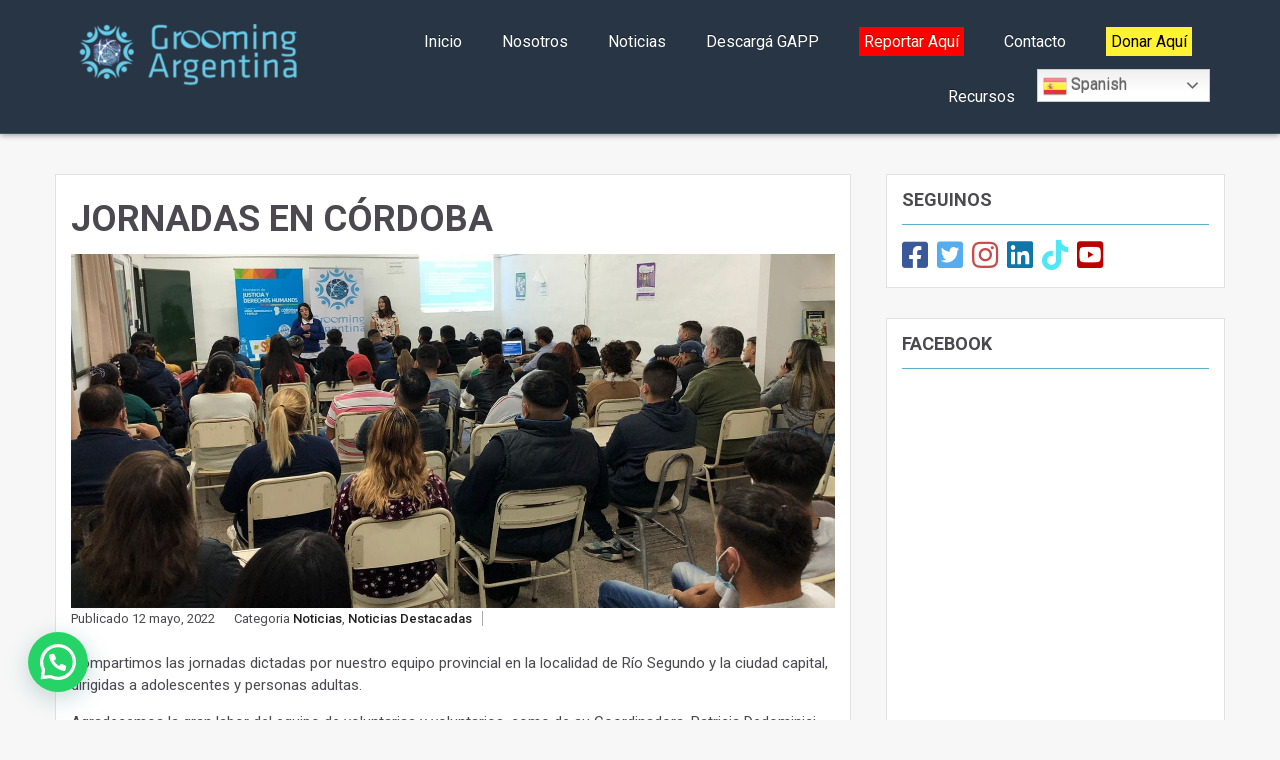

--- FILE ---
content_type: text/html; charset=UTF-8
request_url: https://www.groomingarg.org/jornadas-en-cordoba/
body_size: 14842
content:
        <!DOCTYPE html> <html lang="es-AR">
        <head>

                <meta charset="UTF-8">
        <meta name="viewport" content="width=device-width, initial-scale=1">
                        <link rel="profile" href="http://gmpg.org/xfn/11">
        <link rel="pingback" href="https://www.groomingarg.org/xmlrpc.php">
    <title>Jornadas en Córdoba &#8211; Grooming Argentina</title>
<meta name='robots' content='max-image-preview:large' />
<link rel='dns-prefetch' href='//www.googletagmanager.com' />
<link rel='dns-prefetch' href='//fonts.googleapis.com' />
<link rel="alternate" type="application/rss+xml" title="Grooming Argentina &raquo; Feed" href="https://www.groomingarg.org/feed/" />
<link rel="alternate" type="application/rss+xml" title="Grooming Argentina &raquo; RSS de los comentarios" href="https://www.groomingarg.org/comments/feed/" />
<link rel="alternate" title="oEmbed (JSON)" type="application/json+oembed" href="https://www.groomingarg.org/wp-json/oembed/1.0/embed?url=https%3A%2F%2Fwww.groomingarg.org%2Fjornadas-en-cordoba%2F&#038;lang=es" />
<link rel="alternate" title="oEmbed (XML)" type="text/xml+oembed" href="https://www.groomingarg.org/wp-json/oembed/1.0/embed?url=https%3A%2F%2Fwww.groomingarg.org%2Fjornadas-en-cordoba%2F&#038;format=xml&#038;lang=es" />
<style id='wp-img-auto-sizes-contain-inline-css' type='text/css'>
img:is([sizes=auto i],[sizes^="auto," i]){contain-intrinsic-size:3000px 1500px}
/*# sourceURL=wp-img-auto-sizes-contain-inline-css */
</style>
<style id='wp-emoji-styles-inline-css' type='text/css'>

	img.wp-smiley, img.emoji {
		display: inline !important;
		border: none !important;
		box-shadow: none !important;
		height: 1em !important;
		width: 1em !important;
		margin: 0 0.07em !important;
		vertical-align: -0.1em !important;
		background: none !important;
		padding: 0 !important;
	}
/*# sourceURL=wp-emoji-styles-inline-css */
</style>
<style id='wp-block-library-inline-css' type='text/css'>
:root{--wp-block-synced-color:#7a00df;--wp-block-synced-color--rgb:122,0,223;--wp-bound-block-color:var(--wp-block-synced-color);--wp-editor-canvas-background:#ddd;--wp-admin-theme-color:#007cba;--wp-admin-theme-color--rgb:0,124,186;--wp-admin-theme-color-darker-10:#006ba1;--wp-admin-theme-color-darker-10--rgb:0,107,160.5;--wp-admin-theme-color-darker-20:#005a87;--wp-admin-theme-color-darker-20--rgb:0,90,135;--wp-admin-border-width-focus:2px}@media (min-resolution:192dpi){:root{--wp-admin-border-width-focus:1.5px}}.wp-element-button{cursor:pointer}:root .has-very-light-gray-background-color{background-color:#eee}:root .has-very-dark-gray-background-color{background-color:#313131}:root .has-very-light-gray-color{color:#eee}:root .has-very-dark-gray-color{color:#313131}:root .has-vivid-green-cyan-to-vivid-cyan-blue-gradient-background{background:linear-gradient(135deg,#00d084,#0693e3)}:root .has-purple-crush-gradient-background{background:linear-gradient(135deg,#34e2e4,#4721fb 50%,#ab1dfe)}:root .has-hazy-dawn-gradient-background{background:linear-gradient(135deg,#faaca8,#dad0ec)}:root .has-subdued-olive-gradient-background{background:linear-gradient(135deg,#fafae1,#67a671)}:root .has-atomic-cream-gradient-background{background:linear-gradient(135deg,#fdd79a,#004a59)}:root .has-nightshade-gradient-background{background:linear-gradient(135deg,#330968,#31cdcf)}:root .has-midnight-gradient-background{background:linear-gradient(135deg,#020381,#2874fc)}:root{--wp--preset--font-size--normal:16px;--wp--preset--font-size--huge:42px}.has-regular-font-size{font-size:1em}.has-larger-font-size{font-size:2.625em}.has-normal-font-size{font-size:var(--wp--preset--font-size--normal)}.has-huge-font-size{font-size:var(--wp--preset--font-size--huge)}.has-text-align-center{text-align:center}.has-text-align-left{text-align:left}.has-text-align-right{text-align:right}.has-fit-text{white-space:nowrap!important}#end-resizable-editor-section{display:none}.aligncenter{clear:both}.items-justified-left{justify-content:flex-start}.items-justified-center{justify-content:center}.items-justified-right{justify-content:flex-end}.items-justified-space-between{justify-content:space-between}.screen-reader-text{border:0;clip-path:inset(50%);height:1px;margin:-1px;overflow:hidden;padding:0;position:absolute;width:1px;word-wrap:normal!important}.screen-reader-text:focus{background-color:#ddd;clip-path:none;color:#444;display:block;font-size:1em;height:auto;left:5px;line-height:normal;padding:15px 23px 14px;text-decoration:none;top:5px;width:auto;z-index:100000}html :where(.has-border-color){border-style:solid}html :where([style*=border-top-color]){border-top-style:solid}html :where([style*=border-right-color]){border-right-style:solid}html :where([style*=border-bottom-color]){border-bottom-style:solid}html :where([style*=border-left-color]){border-left-style:solid}html :where([style*=border-width]){border-style:solid}html :where([style*=border-top-width]){border-top-style:solid}html :where([style*=border-right-width]){border-right-style:solid}html :where([style*=border-bottom-width]){border-bottom-style:solid}html :where([style*=border-left-width]){border-left-style:solid}html :where(img[class*=wp-image-]){height:auto;max-width:100%}:where(figure){margin:0 0 1em}html :where(.is-position-sticky){--wp-admin--admin-bar--position-offset:var(--wp-admin--admin-bar--height,0px)}@media screen and (max-width:600px){html :where(.is-position-sticky){--wp-admin--admin-bar--position-offset:0px}}

/*# sourceURL=wp-block-library-inline-css */
</style><style id='global-styles-inline-css' type='text/css'>
:root{--wp--preset--aspect-ratio--square: 1;--wp--preset--aspect-ratio--4-3: 4/3;--wp--preset--aspect-ratio--3-4: 3/4;--wp--preset--aspect-ratio--3-2: 3/2;--wp--preset--aspect-ratio--2-3: 2/3;--wp--preset--aspect-ratio--16-9: 16/9;--wp--preset--aspect-ratio--9-16: 9/16;--wp--preset--color--black: #000000;--wp--preset--color--cyan-bluish-gray: #abb8c3;--wp--preset--color--white: #ffffff;--wp--preset--color--pale-pink: #f78da7;--wp--preset--color--vivid-red: #cf2e2e;--wp--preset--color--luminous-vivid-orange: #ff6900;--wp--preset--color--luminous-vivid-amber: #fcb900;--wp--preset--color--light-green-cyan: #7bdcb5;--wp--preset--color--vivid-green-cyan: #00d084;--wp--preset--color--pale-cyan-blue: #8ed1fc;--wp--preset--color--vivid-cyan-blue: #0693e3;--wp--preset--color--vivid-purple: #9b51e0;--wp--preset--gradient--vivid-cyan-blue-to-vivid-purple: linear-gradient(135deg,rgb(6,147,227) 0%,rgb(155,81,224) 100%);--wp--preset--gradient--light-green-cyan-to-vivid-green-cyan: linear-gradient(135deg,rgb(122,220,180) 0%,rgb(0,208,130) 100%);--wp--preset--gradient--luminous-vivid-amber-to-luminous-vivid-orange: linear-gradient(135deg,rgb(252,185,0) 0%,rgb(255,105,0) 100%);--wp--preset--gradient--luminous-vivid-orange-to-vivid-red: linear-gradient(135deg,rgb(255,105,0) 0%,rgb(207,46,46) 100%);--wp--preset--gradient--very-light-gray-to-cyan-bluish-gray: linear-gradient(135deg,rgb(238,238,238) 0%,rgb(169,184,195) 100%);--wp--preset--gradient--cool-to-warm-spectrum: linear-gradient(135deg,rgb(74,234,220) 0%,rgb(151,120,209) 20%,rgb(207,42,186) 40%,rgb(238,44,130) 60%,rgb(251,105,98) 80%,rgb(254,248,76) 100%);--wp--preset--gradient--blush-light-purple: linear-gradient(135deg,rgb(255,206,236) 0%,rgb(152,150,240) 100%);--wp--preset--gradient--blush-bordeaux: linear-gradient(135deg,rgb(254,205,165) 0%,rgb(254,45,45) 50%,rgb(107,0,62) 100%);--wp--preset--gradient--luminous-dusk: linear-gradient(135deg,rgb(255,203,112) 0%,rgb(199,81,192) 50%,rgb(65,88,208) 100%);--wp--preset--gradient--pale-ocean: linear-gradient(135deg,rgb(255,245,203) 0%,rgb(182,227,212) 50%,rgb(51,167,181) 100%);--wp--preset--gradient--electric-grass: linear-gradient(135deg,rgb(202,248,128) 0%,rgb(113,206,126) 100%);--wp--preset--gradient--midnight: linear-gradient(135deg,rgb(2,3,129) 0%,rgb(40,116,252) 100%);--wp--preset--font-size--small: 13px;--wp--preset--font-size--medium: 20px;--wp--preset--font-size--large: 36px;--wp--preset--font-size--x-large: 42px;--wp--preset--spacing--20: 0.44rem;--wp--preset--spacing--30: 0.67rem;--wp--preset--spacing--40: 1rem;--wp--preset--spacing--50: 1.5rem;--wp--preset--spacing--60: 2.25rem;--wp--preset--spacing--70: 3.38rem;--wp--preset--spacing--80: 5.06rem;--wp--preset--shadow--natural: 6px 6px 9px rgba(0, 0, 0, 0.2);--wp--preset--shadow--deep: 12px 12px 50px rgba(0, 0, 0, 0.4);--wp--preset--shadow--sharp: 6px 6px 0px rgba(0, 0, 0, 0.2);--wp--preset--shadow--outlined: 6px 6px 0px -3px rgb(255, 255, 255), 6px 6px rgb(0, 0, 0);--wp--preset--shadow--crisp: 6px 6px 0px rgb(0, 0, 0);}:where(.is-layout-flex){gap: 0.5em;}:where(.is-layout-grid){gap: 0.5em;}body .is-layout-flex{display: flex;}.is-layout-flex{flex-wrap: wrap;align-items: center;}.is-layout-flex > :is(*, div){margin: 0;}body .is-layout-grid{display: grid;}.is-layout-grid > :is(*, div){margin: 0;}:where(.wp-block-columns.is-layout-flex){gap: 2em;}:where(.wp-block-columns.is-layout-grid){gap: 2em;}:where(.wp-block-post-template.is-layout-flex){gap: 1.25em;}:where(.wp-block-post-template.is-layout-grid){gap: 1.25em;}.has-black-color{color: var(--wp--preset--color--black) !important;}.has-cyan-bluish-gray-color{color: var(--wp--preset--color--cyan-bluish-gray) !important;}.has-white-color{color: var(--wp--preset--color--white) !important;}.has-pale-pink-color{color: var(--wp--preset--color--pale-pink) !important;}.has-vivid-red-color{color: var(--wp--preset--color--vivid-red) !important;}.has-luminous-vivid-orange-color{color: var(--wp--preset--color--luminous-vivid-orange) !important;}.has-luminous-vivid-amber-color{color: var(--wp--preset--color--luminous-vivid-amber) !important;}.has-light-green-cyan-color{color: var(--wp--preset--color--light-green-cyan) !important;}.has-vivid-green-cyan-color{color: var(--wp--preset--color--vivid-green-cyan) !important;}.has-pale-cyan-blue-color{color: var(--wp--preset--color--pale-cyan-blue) !important;}.has-vivid-cyan-blue-color{color: var(--wp--preset--color--vivid-cyan-blue) !important;}.has-vivid-purple-color{color: var(--wp--preset--color--vivid-purple) !important;}.has-black-background-color{background-color: var(--wp--preset--color--black) !important;}.has-cyan-bluish-gray-background-color{background-color: var(--wp--preset--color--cyan-bluish-gray) !important;}.has-white-background-color{background-color: var(--wp--preset--color--white) !important;}.has-pale-pink-background-color{background-color: var(--wp--preset--color--pale-pink) !important;}.has-vivid-red-background-color{background-color: var(--wp--preset--color--vivid-red) !important;}.has-luminous-vivid-orange-background-color{background-color: var(--wp--preset--color--luminous-vivid-orange) !important;}.has-luminous-vivid-amber-background-color{background-color: var(--wp--preset--color--luminous-vivid-amber) !important;}.has-light-green-cyan-background-color{background-color: var(--wp--preset--color--light-green-cyan) !important;}.has-vivid-green-cyan-background-color{background-color: var(--wp--preset--color--vivid-green-cyan) !important;}.has-pale-cyan-blue-background-color{background-color: var(--wp--preset--color--pale-cyan-blue) !important;}.has-vivid-cyan-blue-background-color{background-color: var(--wp--preset--color--vivid-cyan-blue) !important;}.has-vivid-purple-background-color{background-color: var(--wp--preset--color--vivid-purple) !important;}.has-black-border-color{border-color: var(--wp--preset--color--black) !important;}.has-cyan-bluish-gray-border-color{border-color: var(--wp--preset--color--cyan-bluish-gray) !important;}.has-white-border-color{border-color: var(--wp--preset--color--white) !important;}.has-pale-pink-border-color{border-color: var(--wp--preset--color--pale-pink) !important;}.has-vivid-red-border-color{border-color: var(--wp--preset--color--vivid-red) !important;}.has-luminous-vivid-orange-border-color{border-color: var(--wp--preset--color--luminous-vivid-orange) !important;}.has-luminous-vivid-amber-border-color{border-color: var(--wp--preset--color--luminous-vivid-amber) !important;}.has-light-green-cyan-border-color{border-color: var(--wp--preset--color--light-green-cyan) !important;}.has-vivid-green-cyan-border-color{border-color: var(--wp--preset--color--vivid-green-cyan) !important;}.has-pale-cyan-blue-border-color{border-color: var(--wp--preset--color--pale-cyan-blue) !important;}.has-vivid-cyan-blue-border-color{border-color: var(--wp--preset--color--vivid-cyan-blue) !important;}.has-vivid-purple-border-color{border-color: var(--wp--preset--color--vivid-purple) !important;}.has-vivid-cyan-blue-to-vivid-purple-gradient-background{background: var(--wp--preset--gradient--vivid-cyan-blue-to-vivid-purple) !important;}.has-light-green-cyan-to-vivid-green-cyan-gradient-background{background: var(--wp--preset--gradient--light-green-cyan-to-vivid-green-cyan) !important;}.has-luminous-vivid-amber-to-luminous-vivid-orange-gradient-background{background: var(--wp--preset--gradient--luminous-vivid-amber-to-luminous-vivid-orange) !important;}.has-luminous-vivid-orange-to-vivid-red-gradient-background{background: var(--wp--preset--gradient--luminous-vivid-orange-to-vivid-red) !important;}.has-very-light-gray-to-cyan-bluish-gray-gradient-background{background: var(--wp--preset--gradient--very-light-gray-to-cyan-bluish-gray) !important;}.has-cool-to-warm-spectrum-gradient-background{background: var(--wp--preset--gradient--cool-to-warm-spectrum) !important;}.has-blush-light-purple-gradient-background{background: var(--wp--preset--gradient--blush-light-purple) !important;}.has-blush-bordeaux-gradient-background{background: var(--wp--preset--gradient--blush-bordeaux) !important;}.has-luminous-dusk-gradient-background{background: var(--wp--preset--gradient--luminous-dusk) !important;}.has-pale-ocean-gradient-background{background: var(--wp--preset--gradient--pale-ocean) !important;}.has-electric-grass-gradient-background{background: var(--wp--preset--gradient--electric-grass) !important;}.has-midnight-gradient-background{background: var(--wp--preset--gradient--midnight) !important;}.has-small-font-size{font-size: var(--wp--preset--font-size--small) !important;}.has-medium-font-size{font-size: var(--wp--preset--font-size--medium) !important;}.has-large-font-size{font-size: var(--wp--preset--font-size--large) !important;}.has-x-large-font-size{font-size: var(--wp--preset--font-size--x-large) !important;}
/*# sourceURL=global-styles-inline-css */
</style>

<style id='classic-theme-styles-inline-css' type='text/css'>
/*! This file is auto-generated */
.wp-block-button__link{color:#fff;background-color:#32373c;border-radius:9999px;box-shadow:none;text-decoration:none;padding:calc(.667em + 2px) calc(1.333em + 2px);font-size:1.125em}.wp-block-file__button{background:#32373c;color:#fff;text-decoration:none}
/*# sourceURL=/wp-includes/css/classic-themes.min.css */
</style>
<link rel='stylesheet' id='contact-form-7-css' href='https://www.groomingarg.org/wp-content/plugins/contact-form-7/includes/css/styles.css?ver=6.1.4' type='text/css' media='all' />
<link rel='stylesheet' id='wpos-slick-style-css' href='https://www.groomingarg.org/wp-content/plugins/wp-responsive-recent-post-slider/assets/css/slick.css?ver=3.7.1' type='text/css' media='all' />
<link rel='stylesheet' id='wppsac-public-style-css' href='https://www.groomingarg.org/wp-content/plugins/wp-responsive-recent-post-slider/assets/css/recent-post-style.css?ver=3.7.1' type='text/css' media='all' />
<link rel='stylesheet' id='yspl-public-style-css' href='https://www.groomingarg.org/wp-content/plugins/wp-widget-in-navigation/css/style.css?ver=2.0.0' type='text/css' media='all' />
<link rel='stylesheet' id='evision-corporate-bootstrap-css-css' href='https://www.groomingarg.org/wp-content/themes/grooming-argentina/assets/frameworks/bootstrap/css/bootstrap.css?ver=3.3.4' type='text/css' media='all' />
<link rel='stylesheet' id='evision-corporate-googleapis-css' href='//fonts.googleapis.com/css?family=Oswald%3A300%2C400%2C700%7CRoboto%3A300italic%2C400%2C500%2C700&#038;ver=4.0.3' type='text/css' media='all' />
<link rel='stylesheet' id='evision-corporate-fontawesome-css' href='https://www.groomingarg.org/wp-content/themes/grooming-argentina/assets/frameworks/Font-Awesome/css/all.css?ver=6.9' type='text/css' media='all' />
<link rel='stylesheet' id='evision-corporate-bxslider-css-css' href='https://www.groomingarg.org/wp-content/themes/grooming-argentina/assets/frameworks/bxslider/css/jquery.bxslider.css?ver=4.0' type='text/css' media='all' />
<link rel='stylesheet' id='evision-corporate-style-css' href='https://www.groomingarg.org/wp-content/themes/grooming-argentina/style.css?ver=6.9' type='text/css' media='all' />
<link rel='stylesheet' id='uacf7-frontend-style-css' href='https://www.groomingarg.org/wp-content/plugins/ultimate-addons-for-contact-form-7/assets/css/uacf7-frontend.css?ver=6.9' type='text/css' media='all' />
<link rel='stylesheet' id='uacf7-form-style-css' href='https://www.groomingarg.org/wp-content/plugins/ultimate-addons-for-contact-form-7/assets/css/form-style.css?ver=6.9' type='text/css' media='all' />
<link rel='stylesheet' id='uacf7-column-css' href='https://www.groomingarg.org/wp-content/plugins/ultimate-addons-for-contact-form-7/addons/column/grid/columns.css?ver=6.9' type='text/css' media='all' />
<link rel='stylesheet' id='uacf7-multistep-style-css' href='https://www.groomingarg.org/wp-content/plugins/ultimate-addons-for-contact-form-7/addons/multistep/assets/css/multistep.css?ver=6.9' type='text/css' media='all' />
<link rel='stylesheet' id='uacf7-country-select-main-css' href='https://www.groomingarg.org/wp-content/plugins/ultimate-addons-for-contact-form-7/addons/country-dropdown/assets/css/countrySelect.min.css?ver=6.9' type='text/css' media='all' />
<link rel='stylesheet' id='uacf7-country-select-style-css' href='https://www.groomingarg.org/wp-content/plugins/ultimate-addons-for-contact-form-7/addons/country-dropdown/assets/css/style.css?ver=6.9' type='text/css' media='all' />
<link rel='stylesheet' id='heateor_sss_frontend_css-css' href='https://www.groomingarg.org/wp-content/plugins/sassy-social-share/public/css/sassy-social-share-public.css?ver=3.3.79' type='text/css' media='all' />
<style id='heateor_sss_frontend_css-inline-css' type='text/css'>
.heateor_sss_button_instagram span.heateor_sss_svg,a.heateor_sss_instagram span.heateor_sss_svg{background:radial-gradient(circle at 30% 107%,#fdf497 0,#fdf497 5%,#fd5949 45%,#d6249f 60%,#285aeb 90%)}.heateor_sss_horizontal_sharing .heateor_sss_svg,.heateor_sss_standard_follow_icons_container .heateor_sss_svg{color:#fff;border-width:0px;border-style:solid;border-color:transparent}.heateor_sss_horizontal_sharing .heateorSssTCBackground{color:#666}.heateor_sss_horizontal_sharing span.heateor_sss_svg:hover,.heateor_sss_standard_follow_icons_container span.heateor_sss_svg:hover{border-color:transparent;}.heateor_sss_vertical_sharing span.heateor_sss_svg,.heateor_sss_floating_follow_icons_container span.heateor_sss_svg{color:#fff;border-width:0px;border-style:solid;border-color:transparent;}.heateor_sss_vertical_sharing .heateorSssTCBackground{color:#666;}.heateor_sss_vertical_sharing span.heateor_sss_svg:hover,.heateor_sss_floating_follow_icons_container span.heateor_sss_svg:hover{border-color:transparent;}@media screen and (max-width:783px) {.heateor_sss_vertical_sharing{display:none!important}}
/*# sourceURL=heateor_sss_frontend_css-inline-css */
</style>
<script type="text/javascript" src="https://www.groomingarg.org/wp-includes/js/jquery/jquery.min.js?ver=3.7.1" id="jquery-core-js"></script>
<script type="text/javascript" src="https://www.groomingarg.org/wp-includes/js/jquery/jquery-migrate.min.js?ver=3.4.1" id="jquery-migrate-js"></script>

<!-- Google tag (gtag.js) snippet added by Site Kit -->
<!-- Google Analytics snippet added by Site Kit -->
<script type="text/javascript" src="https://www.googletagmanager.com/gtag/js?id=GT-W6KDZGS7" id="google_gtagjs-js" async></script>
<script type="text/javascript" id="google_gtagjs-js-after">
/* <![CDATA[ */
window.dataLayer = window.dataLayer || [];function gtag(){dataLayer.push(arguments);}
gtag("set","linker",{"domains":["www.groomingarg.org"]});
gtag("js", new Date());
gtag("set", "developer_id.dZTNiMT", true);
gtag("config", "GT-W6KDZGS7");
//# sourceURL=google_gtagjs-js-after
/* ]]> */
</script>
<link rel="https://api.w.org/" href="https://www.groomingarg.org/wp-json/" /><link rel="alternate" title="JSON" type="application/json" href="https://www.groomingarg.org/wp-json/wp/v2/posts/2130" /><link rel="EditURI" type="application/rsd+xml" title="RSD" href="https://www.groomingarg.org/xmlrpc.php?rsd" />

<link rel="canonical" href="https://www.groomingarg.org/jornadas-en-cordoba/" />
<link rel='shortlink' href='https://www.groomingarg.org/?p=2130' />
<meta name="generator" content="Site Kit by Google 1.170.0" />        <style type="text/css">
                        .block-service{
                background: url(https://www.groomingarg.org/wp-content/uploads/2020/11/block-banner1.jpg) no-repeat center center;
            }
                                    .block-testimonial{
                background: url(https://www.groomingarg.org/wp-content/uploads/2020/11/bg-1.1.jpg) no-repeat center center;
            }
                                                .block-contact{
                background:url(https://www.groomingarg.org/wp-content/uploads/2020/11/contact-bg.jpg) no-repeat center center;
            }
                    </style>
    <meta name="google-site-verification" content="9KmxKn9ZNiez-mRNB_RGxmTFdUPmUwN7Ma5q8ap16zQ">
<!-- Google AdSense meta tags added by Site Kit -->
<meta name="google-adsense-platform-account" content="ca-host-pub-2644536267352236">
<meta name="google-adsense-platform-domain" content="sitekit.withgoogle.com">
<!-- End Google AdSense meta tags added by Site Kit -->
<link rel="icon" href="https://www.groomingarg.org/wp-content/uploads/2020/11/favicon.ico" sizes="32x32" />
<link rel="icon" href="https://www.groomingarg.org/wp-content/uploads/2020/11/favicon.ico" sizes="192x192" />
<link rel="apple-touch-icon" href="https://www.groomingarg.org/wp-content/uploads/2020/11/favicon.ico" />
<meta name="msapplication-TileImage" content="https://www.groomingarg.org/wp-content/uploads/2020/11/favicon.ico" />
		<style type="text/css" id="wp-custom-css">
			.wppsac-wrap, #noticias {
	display:none !important;
}		</style>
		<noscript><style id="rocket-lazyload-nojs-css">.rll-youtube-player, [data-lazy-src]{display:none !important;}</style></noscript>		<!-- Google Tag Manager -->
<script>(function(w,d,s,l,i){w[l]=w[l]||[];w[l].push({'gtm.start':
new Date().getTime(),event:'gtm.js'});var f=d.getElementsByTagName(s)[0],
j=d.createElement(s),dl=l!='dataLayer'?'&l='+l:'';j.async=true;j.src=
'https://www.googletagmanager.com/gtm.js?id='+i+dl;f.parentNode.insertBefore(j,f);
})(window,document,'script','dataLayer','GTM-TGK9WVL');</script>
<!-- End Google Tag Manager -->

    <link rel='stylesheet' id='joinchat-css' href='https://www.groomingarg.org/wp-content/plugins/creame-whatsapp-me/public/css/joinchat.min.css?ver=6.0.10' type='text/css' media='all' />
<style id='joinchat-inline-css' type='text/css'>
.joinchat{--ch:142;--cs:70%;--cl:49%;--bw:1}
/*# sourceURL=joinchat-inline-css */
</style>
</head>

<body class="wp-singular post-template-default single single-post postid-2130 single-format-standard wp-theme-grooming-argentina evision-corporate-sidebar-right group-blog">
	<!-- Google Tag Manager (noscript) -->
<noscript><iframe src="https://www.googletagmanager.com/ns.html?id=GTM-TGK9WVL"
height="0" width="0" style="display:none;visibility:hidden"></iframe></noscript>
<!-- End Google Tag Manager (noscript) -->

        <div id="evision-corporate-intro-loader" style="display: none">
            <div id="evision-corporate-mask">Loading</div>
        </div>
    <div id="page" class="hfeed site">
        <a class="skip-link screen-reader-text" href="#content" title="link">Skip to content</a>
            <header class="wrapper wrap-header navbar-fixed-top" role="banner">
            <div class="container">
                <div class="row">
                    <div class="col-md-3">
                        <h1 class="site-title">
                            <a href="https://www.groomingarg.org/" rel="home" title="Grooming Argentina">
                                                                    <img src="https://www.groomingarg.org/wp-content/uploads/2020/11/grooming-dark.png" alt="evision-corporate-image">
                                                            </a>
                        </h1>
                    </div>
                    <div class="col-md-9">
                        <nav id="site-navigation" class="main-navigation" role="navigation">
                            <div class="nav nav-tabs">
                                <button class="menu-toggle" aria-controls="primary-menu" aria-expanded="false"><i class="fa fa-bars"></i></button>
                                <div class="menu-menu-interno-container"><ul id="evision-corporate-inner-page" class="menu"><li id="menu-item-202" class="menu-item menu-item-type-custom menu-item-object-custom menu-item-202"><a href="/">Inicio</a></li>
<li id="menu-item-285" class="menu-item menu-item-type-custom menu-item-object-custom menu-item-home menu-item-has-children menu-item-285"><a href="https://www.groomingarg.org/#nosotros">Nosotros</a>
<ul class="sub-menu">
	<li id="menu-item-288" class="menu-item menu-item-type-post_type menu-item-object-page menu-item-288"><a href="https://www.groomingarg.org/introduccion/">Introducción</a></li>
	<li id="menu-item-287" class="menu-item menu-item-type-post_type menu-item-object-page menu-item-287"><a href="https://www.groomingarg.org/mision-y-vision/">Misión y Visión</a></li>
	<li id="menu-item-286" class="menu-item menu-item-type-post_type menu-item-object-page menu-item-286"><a href="https://www.groomingarg.org/valores/">Valores</a></li>
</ul>
</li>
<li id="menu-item-3219" class="menu-item menu-item-type-custom menu-item-object-custom menu-item-3219"><a href="https://www.groomingarg.org/blog/">Noticias</a></li>
<li id="menu-item-204" class="menu-item menu-item-type-custom menu-item-object-custom menu-item-has-children menu-item-204"><a href="#">Descargá GAPP</a>
<ul class="sub-menu">
	<li id="menu-item-205" class="menu-item menu-item-type-custom menu-item-object-custom menu-item-205"><a href="https://play.google.com/store/apps/details?id=org.grooming.argentina.gapp2&#038;hl=en_US">Android</a></li>
	<li id="menu-item-206" class="menu-item menu-item-type-custom menu-item-object-custom menu-item-206"><a href="https://apps.apple.com/ar/app/gapp/id1407275821">iOS</a></li>
</ul>
</li>
<li id="menu-item-2877" class="menu-item menu-item-type-post_type menu-item-object-page menu-item-2877"><a href="https://www.groomingarg.org/denunciarcsam/"><font color="#FFFFF" style="background-color: red; padding: 5px;"> Reportar Aquí </font></a></li>
<li id="menu-item-219" class="menu-item menu-item-type-custom menu-item-object-custom menu-item-home menu-item-219"><a href="https://www.groomingarg.org/#contacto">Contacto</a></li>
<li id="menu-item-3065" class="menu-item menu-item-type-post_type menu-item-object-page menu-item-3065"><a href="https://www.groomingarg.org/donar-aqui/"><font color="#FFFFF" style="background-color: #fff333; padding: 5px;color:black;text-shadow:none"> Donar Aquí </font></a></li>
<li id="menu-item-3095" class="menu-item menu-item-type-post_type menu-item-object-page menu-item-3095"><a href="https://www.groomingarg.org/recursos/">Recursos</a></li>
<li id="menu-item-2967" class="menu-item menu-item-type-yspl_win menu-item-object-yspl_win menu-item-2967">				<div class="yspl_win_wrap">
					<div class="yspl-widget-area">
						<div id="gtranslate-3" class="yspl_win_widget_nav widget_gtranslate"><div class="gtranslate_wrapper" id="gt-wrapper-17260284"></div></div>					</div>
				</div>
				</li>
</ul></div>                            </div>
                        </nav><!-- #site-navigation -->
                    </div>
                </div>

        </header>
    <div id="content" class="site-content">
	<div id="primary" class="content-area">
		<main id="main" class="site-main" role="main">

		
			
<article id="post-2130" class="post-2130 post type-post status-publish format-standard has-post-thumbnail hentry category-noticias category-noticias-destacadas">
	<header class="entry-header">
		<h1 class="entry-title">Jornadas en Córdoba</h1>
         <!--Agrega imagen al articulo-->
            					<div class="post-image-content">
						<figure class="post-featured-image">
									<img width="1520" height="705" src="https://www.groomingarg.org/wp-content/uploads/2022/05/Cordoba.jpg" class="attachment-full size-full wp-post-image" alt="" decoding="async" fetchpriority="high" srcset="https://www.groomingarg.org/wp-content/uploads/2022/05/Cordoba.jpg 1520w, https://www.groomingarg.org/wp-content/uploads/2022/05/Cordoba-300x139.jpg 300w, https://www.groomingarg.org/wp-content/uploads/2022/05/Cordoba-1024x475.jpg 1024w, https://www.groomingarg.org/wp-content/uploads/2022/05/Cordoba-768x356.jpg 768w" sizes="(max-width: 1520px) 100vw, 1520px" />						</figure><!-- end.post-featured-image  -->
				</div> <!-- end.post-image-content -->
			 

		<div class="entry-meta">
			<span class="posted-on">Publicado <time class="entry-date published" datetime="2022-05-12T16:00:41-03:00">12 mayo, 2022</time><time class="updated" datetime="2022-05-13T08:03:00-03:00">13 mayo, 2022</time></span><span class="byline"> </span>			<span class="cat-links">Categoria <a href="https://www.groomingarg.org/categorias/noticias/" rel="category tag">Noticias</a>, <a href="https://www.groomingarg.org/categorias/noticias-destacadas/" rel="category tag">Noticias Destacadas</a></span>		</div><!-- .entry-meta -->
	</header><!-- .entry-header -->

	<div class="entry-content">
		<p>Compartimos las jornadas dictadas por nuestro equipo provincial en la localidad de Río Segundo y la ciudad capital, dirigidas a adolescentes y personas adultas.</p>
<p>Agradecemos la gran labor del equipo de voluntarias y voluntarios, como de su Coordinadora, Patricia Dedominici.</p>
<div class='heateorSssClear'></div><div  class='heateor_sss_sharing_container heateor_sss_horizontal_sharing' data-heateor-sss-href='https://www.groomingarg.org/jornadas-en-cordoba/'><div class='heateor_sss_sharing_title' style="font-weight:bold" >Compartir en:</div><div class="heateor_sss_sharing_ul"><a aria-label="Facebook" class="heateor_sss_facebook" href="https://www.facebook.com/sharer/sharer.php?u=https%3A%2F%2Fwww.groomingarg.org%2Fjornadas-en-cordoba%2F" title="Facebook" rel="nofollow noopener" target="_blank" style="font-size:32px!important;box-shadow:none;display:inline-block;vertical-align:middle"><span class="heateor_sss_svg" style="background-color:#0765FE;width:35px;height:35px;border-radius:999px;display:inline-block;opacity:1;float:left;font-size:32px;box-shadow:none;display:inline-block;font-size:16px;padding:0 4px;vertical-align:middle;background-repeat:repeat;overflow:hidden;padding:0;cursor:pointer;box-sizing:content-box"><svg style="display:block;border-radius:999px;" focusable="false" aria-hidden="true" xmlns="http://www.w3.org/2000/svg" width="100%" height="100%" viewBox="0 0 32 32"><path fill="#fff" d="M28 16c0-6.627-5.373-12-12-12S4 9.373 4 16c0 5.628 3.875 10.35 9.101 11.647v-7.98h-2.474V16H13.1v-1.58c0-4.085 1.849-5.978 5.859-5.978.76 0 2.072.15 2.608.298v3.325c-.283-.03-.775-.045-1.386-.045-1.967 0-2.728.745-2.728 2.683V16h3.92l-.673 3.667h-3.247v8.245C23.395 27.195 28 22.135 28 16Z"></path></svg></span></a><a aria-label="Twitter" class="heateor_sss_button_twitter" href="https://twitter.com/intent/tweet?via=GroomingArg&text=Jornadas%20en%20C%C3%B3rdoba&url=https%3A%2F%2Fwww.groomingarg.org%2Fjornadas-en-cordoba%2F" title="Twitter" rel="nofollow noopener" target="_blank" style="font-size:32px!important;box-shadow:none;display:inline-block;vertical-align:middle"><span class="heateor_sss_svg heateor_sss_s__default heateor_sss_s_twitter" style="background-color:#55acee;width:35px;height:35px;border-radius:999px;display:inline-block;opacity:1;float:left;font-size:32px;box-shadow:none;display:inline-block;font-size:16px;padding:0 4px;vertical-align:middle;background-repeat:repeat;overflow:hidden;padding:0;cursor:pointer;box-sizing:content-box"><svg style="display:block;border-radius:999px;" focusable="false" aria-hidden="true" xmlns="http://www.w3.org/2000/svg" width="100%" height="100%" viewBox="-4 -4 39 39"><path d="M28 8.557a9.913 9.913 0 0 1-2.828.775 4.93 4.93 0 0 0 2.166-2.725 9.738 9.738 0 0 1-3.13 1.194 4.92 4.92 0 0 0-3.593-1.55 4.924 4.924 0 0 0-4.794 6.049c-4.09-.21-7.72-2.17-10.15-5.15a4.942 4.942 0 0 0-.665 2.477c0 1.71.87 3.214 2.19 4.1a4.968 4.968 0 0 1-2.23-.616v.06c0 2.39 1.7 4.38 3.952 4.83-.414.115-.85.174-1.297.174-.318 0-.626-.03-.928-.086a4.935 4.935 0 0 0 4.6 3.42 9.893 9.893 0 0 1-6.114 2.107c-.398 0-.79-.023-1.175-.068a13.953 13.953 0 0 0 7.55 2.213c9.056 0 14.01-7.507 14.01-14.013 0-.213-.005-.426-.015-.637.96-.695 1.795-1.56 2.455-2.55z" fill="#fff"></path></svg></span></a><a aria-label="Linkedin" class="heateor_sss_button_linkedin" href="https://www.linkedin.com/sharing/share-offsite/?url=https%3A%2F%2Fwww.groomingarg.org%2Fjornadas-en-cordoba%2F" title="Linkedin" rel="nofollow noopener" target="_blank" style="font-size:32px!important;box-shadow:none;display:inline-block;vertical-align:middle"><span class="heateor_sss_svg heateor_sss_s__default heateor_sss_s_linkedin" style="background-color:#0077b5;width:35px;height:35px;border-radius:999px;display:inline-block;opacity:1;float:left;font-size:32px;box-shadow:none;display:inline-block;font-size:16px;padding:0 4px;vertical-align:middle;background-repeat:repeat;overflow:hidden;padding:0;cursor:pointer;box-sizing:content-box"><svg style="display:block;border-radius:999px;" focusable="false" aria-hidden="true" xmlns="http://www.w3.org/2000/svg" width="100%" height="100%" viewBox="0 0 32 32"><path d="M6.227 12.61h4.19v13.48h-4.19V12.61zm2.095-6.7a2.43 2.43 0 0 1 0 4.86c-1.344 0-2.428-1.09-2.428-2.43s1.084-2.43 2.428-2.43m4.72 6.7h4.02v1.84h.058c.56-1.058 1.927-2.176 3.965-2.176 4.238 0 5.02 2.792 5.02 6.42v7.395h-4.183v-6.56c0-1.564-.03-3.574-2.178-3.574-2.18 0-2.514 1.7-2.514 3.46v6.668h-4.187V12.61z" fill="#fff"></path></svg></span></a><a aria-label="Whatsapp" class="heateor_sss_whatsapp" href="https://api.whatsapp.com/send?text=Jornadas%20en%20C%C3%B3rdoba%20https%3A%2F%2Fwww.groomingarg.org%2Fjornadas-en-cordoba%2F" title="Whatsapp" rel="nofollow noopener" target="_blank" style="font-size:32px!important;box-shadow:none;display:inline-block;vertical-align:middle"><span class="heateor_sss_svg" style="background-color:#55eb4c;width:35px;height:35px;border-radius:999px;display:inline-block;opacity:1;float:left;font-size:32px;box-shadow:none;display:inline-block;font-size:16px;padding:0 4px;vertical-align:middle;background-repeat:repeat;overflow:hidden;padding:0;cursor:pointer;box-sizing:content-box"><svg style="display:block;border-radius:999px;" focusable="false" aria-hidden="true" xmlns="http://www.w3.org/2000/svg" width="100%" height="100%" viewBox="-6 -5 40 40"><path class="heateor_sss_svg_stroke heateor_sss_no_fill" stroke="#fff" stroke-width="2" fill="none" d="M 11.579798566743314 24.396926207859085 A 10 10 0 1 0 6.808479557110079 20.73576436351046"></path><path d="M 7 19 l -1 6 l 6 -1" class="heateor_sss_no_fill heateor_sss_svg_stroke" stroke="#fff" stroke-width="2" fill="none"></path><path d="M 10 10 q -1 8 8 11 c 5 -1 0 -6 -1 -3 q -4 -3 -5 -5 c 4 -2 -1 -5 -1 -4" fill="#fff"></path></svg></span></a><a aria-label="Copy Link" class="heateor_sss_button_copy_link" title="Copy Link" rel="noopener" href="https://www.groomingarg.org/jornadas-en-cordoba/" onclick="event.preventDefault()" style="font-size:32px!important;box-shadow:none;display:inline-block;vertical-align:middle"><span class="heateor_sss_svg heateor_sss_s__default heateor_sss_s_copy_link" style="background-color:#ffc112;width:35px;height:35px;border-radius:999px;display:inline-block;opacity:1;float:left;font-size:32px;box-shadow:none;display:inline-block;font-size:16px;padding:0 4px;vertical-align:middle;background-repeat:repeat;overflow:hidden;padding:0;cursor:pointer;box-sizing:content-box"><svg style="display:block;border-radius:999px;" focusable="false" aria-hidden="true" xmlns="http://www.w3.org/2000/svg" width="100%" height="100%" viewBox="-4 -4 40 40"><path fill="#fff" d="M24.412 21.177c0-.36-.126-.665-.377-.917l-2.804-2.804a1.235 1.235 0 0 0-.913-.378c-.377 0-.7.144-.97.43.026.028.11.11.255.25.144.14.24.236.29.29s.117.14.2.256c.087.117.146.232.177.344.03.112.046.236.046.37 0 .36-.126.666-.377.918a1.25 1.25 0 0 1-.918.377 1.4 1.4 0 0 1-.373-.047 1.062 1.062 0 0 1-.345-.175 2.268 2.268 0 0 1-.256-.2 6.815 6.815 0 0 1-.29-.29c-.14-.142-.223-.23-.25-.254-.297.28-.445.607-.445.984 0 .36.126.664.377.916l2.778 2.79c.243.243.548.364.917.364.36 0 .665-.118.917-.35l1.982-1.97c.252-.25.378-.55.378-.9zm-9.477-9.504c0-.36-.126-.665-.377-.917l-2.777-2.79a1.235 1.235 0 0 0-.913-.378c-.35 0-.656.12-.917.364L7.967 9.92c-.254.252-.38.553-.38.903 0 .36.126.665.38.917l2.802 2.804c.242.243.547.364.916.364.377 0 .7-.14.97-.418-.026-.027-.11-.11-.255-.25s-.24-.235-.29-.29a2.675 2.675 0 0 1-.2-.255 1.052 1.052 0 0 1-.176-.344 1.396 1.396 0 0 1-.047-.37c0-.36.126-.662.377-.914.252-.252.557-.377.917-.377.136 0 .26.015.37.046.114.03.23.09.346.175.117.085.202.153.256.2.054.05.15.148.29.29.14.146.222.23.25.258.294-.278.442-.606.442-.983zM27 21.177c0 1.078-.382 1.99-1.146 2.736l-1.982 1.968c-.745.75-1.658 1.12-2.736 1.12-1.087 0-2.004-.38-2.75-1.143l-2.777-2.79c-.75-.747-1.12-1.66-1.12-2.737 0-1.106.392-2.046 1.183-2.818l-1.186-1.185c-.774.79-1.708 1.186-2.805 1.186-1.078 0-1.995-.376-2.75-1.13l-2.803-2.81C5.377 12.82 5 11.903 5 10.826c0-1.08.382-1.993 1.146-2.738L8.128 6.12C8.873 5.372 9.785 5 10.864 5c1.087 0 2.004.382 2.75 1.146l2.777 2.79c.75.747 1.12 1.66 1.12 2.737 0 1.105-.392 2.045-1.183 2.817l1.186 1.186c.774-.79 1.708-1.186 2.805-1.186 1.078 0 1.995.377 2.75 1.132l2.804 2.804c.754.755 1.13 1.672 1.13 2.75z"/></svg></span></a></div><div class="heateorSssClear"></div></div><div class='heateorSssClear'></div>			</div><!-- .entry-content -->

</article><!-- #post-## -->


			
	<nav class="navigation post-navigation" aria-label="Entradas">
		<h2 class="screen-reader-text">Navegación de entradas</h2>
		<div class="nav-links"><div class="nav-previous"><a href="https://www.groomingarg.org/nos-presentamos-en-la-feria-del-libro/" rel="prev">Nos presentamos en la Feria del Libro</a></div><div class="nav-next"><a href="https://www.groomingarg.org/luchemos-juntos-contra-el-grooming/" rel="next">Luchemos juntos contra el grooming</a></div></div>
	</nav>
			
		
		</main><!-- #main -->
	</div><!-- #primary -->


    <div id="secondary" class="widget-area" role="complementary">
        <aside id="custom_html-4" class="widget_text widget widget_custom_html"><h1 class="widget-title">Seguinos</h1><div class="textwidget custom-html-widget"><a href="https://www.facebook.com/groomingargentina/" target="_blank" title ="Facebook" style="
    margin-right: 5px;
    color: #3b5998;
"><i class="fab fa-facebook-square fa-2x"></i></a>

<a href="https://twitter.com/GroomingArg

" target="_blank" title ="Twitter" style="
    margin-right: 5px;
    color: #55acee;
"><i class="fab fa-twitter-square fa-2x"></i></a>

<a href="https://www.instagram.com/groomingargentina" target="_blank" title ="Instagram" style="
    margin-right: 5px;
    color: #C84B4B;
"><i class="fab fa-instagram fa-2x"></i></a>

<a href="https://www.linkedin.com/company/grooming-argentina/" target="_blank" title ="Linkedin" style="
    margin-right: 5px;
    color: #0e76a8;
"><i class="fab fa-linkedin fa-2x"></i></a>

<a href="https://www.tiktok.com/@groomingargentina" target="_blank" title ="TikTok" style="
    margin-right: 5px;
    color: #4de8f4;
"><i class="fab fa-tiktok fa-2x"></i></a>

<a href="https://www.youtube.com/c/GroomingArgentina/videos" target="_blank" title ="YouTube" style="
    margin-right: 5px;
    color: #bb0000;
"><i class="fab fa-youtube-square fa-2x"></i></a>


</div></aside><aside id="custom_html-3" class="widget_text widget widget_custom_html"><h1 class="widget-title">Facebook</h1><div class="textwidget custom-html-widget"><iframe src="https://www.facebook.com/plugins/page.php?href=https%3A%2F%2Fwww.facebook.com%2Fgroomingargentina%2F&tabs=timeline&width=340&height=500&small_header=false&adapt_container_width=true&hide_cover=false&show_facepile=true&appId=2197089783904911" width="340" height="500" style="border:none;overflow:hidden" scrolling="no" frameborder="0" allowtransparency="true" allow="encrypted-media"></iframe></div></aside><aside id="custom_html-5" class="widget_text widget widget_custom_html"><h1 class="widget-title">Twitter</h1><div class="textwidget custom-html-widget"><a class="twitter-timeline" data-lang="es" data-width="340" data-height="500" data-theme="light" href="https://twitter.com/GroomingArg?ref_src=twsrc%5Etfw">Tweets by GroomingArg</a> <script async src="https://platform.twitter.com/widgets.js" charset="utf-8"></script></div></aside>    </div><!-- #secondary -->
</div>        <!-- *****************************************
             Footer section starts
    ****************************************** -->
        <section class="wrapper wrap-contact site-footer dark-color-bg">
                            <div class="container overhidden">
                    <div class="contact-inner evision-animate fadeInUp">
                        <div class="row">
                            <div class="col-md-12">
                                <div class="row">
                                                                            <div class="footer-sidebar col-xs-12 col-sm-12 col-md-4">
                                            <aside id="nav_menu-2" class="widget widget_nav_menu"><h1 class="widget-title">SEGUINOS</h1><div class="menu-redes-sociales-container"><ul id="menu-redes-sociales" class="menu"><li id="menu-item-2722" class="menu-item menu-item-type-custom menu-item-object-custom menu-item-2722"><a href="https://www.facebook.com/groomingargentina/">Facebook</a></li>
<li id="menu-item-2723" class="menu-item menu-item-type-custom menu-item-object-custom menu-item-2723"><a href="https://twitter.com/GroomingArg">Twitter</a></li>
<li id="menu-item-2724" class="menu-item menu-item-type-custom menu-item-object-custom menu-item-2724"><a href="https://www.instagram.com/groomingargentina/">Instagram</a></li>
<li id="menu-item-2727" class="menu-item menu-item-type-custom menu-item-object-custom menu-item-2727"><a href="https://ar.linkedin.com/company/grooming-argentina">LinkedIn</a></li>
<li id="menu-item-2726" class="menu-item menu-item-type-custom menu-item-object-custom menu-item-2726"><a href="https://www.tiktok.com/@groomingargentina">TikTok</a></li>
<li id="menu-item-2725" class="menu-item menu-item-type-custom menu-item-object-custom menu-item-2725"><a href="https://www.youtube.com/c/GroomingArgentina/videos">YouTube</a></li>
<li id="menu-item-2989" class="menu-item menu-item-type-post_type menu-item-object-page menu-item-2989"><a href="https://www.groomingarg.org/procedimiento-de-quejas/">Procedimiento de quejas</a></li>
<li id="menu-item-2990" class="menu-item menu-item-type-post_type menu-item-object-page menu-item-2990"><a href="https://www.groomingarg.org/politica-de-privacidad/">Politica de Privacidad</a></li>
</ul></div></aside>                                        </div>
                                                                                                                <div class="footer-sidebar col-xs-12 col-sm-12 col-md-4">
                                            <aside id="custom_html-2" class="widget_text widget widget_custom_html"><h1 class="widget-title">CONTACTANOS</h1><div class="textwidget custom-html-widget"><div class="textwidget"><p>
<img height="50" width="165" alt="Grooming Argentina" src="https://www.groomingarg.org/wp-content/uploads/2020/11/grooming-dark.png">
</p>
<p>Venezuela 110 1°, C1095 AAD <br>Buenos Aires, Argentina</p>
<p><i class="fa fa-phone"></i> +54 9 11-2481-1722</p>
<p><i class="fa fa-envelope"></i> <a href="mailto:  contacto@groomingarg.org"> contacto@groomingarg.org</a></p></div></div></aside>                                        </div>
                                                                                                                <div class="footer-sidebar col-xs-12 col-sm-12 col-md-4">
                                            <aside id="mc4wp_form_widget-3" class="widget widget_mc4wp_form_widget"><h1 class="widget-title">Newsletter</h1><script>(function() {
	window.mc4wp = window.mc4wp || {
		listeners: [],
		forms: {
			on: function(evt, cb) {
				window.mc4wp.listeners.push(
					{
						event   : evt,
						callback: cb
					}
				);
			}
		}
	}
})();
</script><!-- Mailchimp for WordPress v4.11.1 - https://wordpress.org/plugins/mailchimp-for-wp/ --><form id="mc4wp-form-1" class="mc4wp-form mc4wp-form-831" method="post" data-id="831" data-name="Suscriptores" ><div class="mc4wp-form-fields"><p style="
    text-align: left;
">
  Suscribite para recibir nuestras novedades.
</p>

<div class="form-group">
     <input type="text" name="FNAME" placeholder="Introduce tu nombre y apellido..." required="" class="form-control">
</div>

<div class="form-group">
    <input type="mail" name="EMAIL" placeholder="Introduce tu email..." required="" class="form-control">
</div>
 <div>
      
	<input style="
    display: block; width:30%; margin: auto; text-align: center;
" type="submit" value="Suscribirme"/>
        </label>
    </div>
  </div></div><label style="display: none !important;">Dejá vacío este campo si sos humano: <input type="text" name="_mc4wp_honeypot" value="" tabindex="-1" autocomplete="off" /></label><input type="hidden" name="_mc4wp_timestamp" value="1769031295" /><input type="hidden" name="_mc4wp_form_id" value="831" /><input type="hidden" name="_mc4wp_form_element_id" value="mc4wp-form-1" /><div class="mc4wp-response"></div></form><!-- / Mailchimp for WordPress Plugin --></aside>                                        </div>
                                                                    </div>
                            </div>
                        </div>
                    </div>
                </div>
                        <div class="container bottom-footer">
                <div class="row">
                    <div class="col-md-6">
                        <div class="copyright">
                                                        Copyright@2023 | <a href="https://www.groomingarg.org/" rel="designer" target="_blank">Grooming Argentina</a>                            

                        </div>
                    </div>
                    <div class="col-md-6">
                                                    <div class="social-group-nav social-icon-only evision-corporate-social-section">
                                <div class="menu-redes-sociales-container"><ul id="primary-menu" class="menu"><li class="menu-item menu-item-type-custom menu-item-object-custom menu-item-2722"><a href="https://www.facebook.com/groomingargentina/">Facebook</a></li>
<li class="menu-item menu-item-type-custom menu-item-object-custom menu-item-2723"><a href="https://twitter.com/GroomingArg">Twitter</a></li>
<li class="menu-item menu-item-type-custom menu-item-object-custom menu-item-2724"><a href="https://www.instagram.com/groomingargentina/">Instagram</a></li>
<li class="menu-item menu-item-type-custom menu-item-object-custom menu-item-2727"><a href="https://ar.linkedin.com/company/grooming-argentina">LinkedIn</a></li>
<li class="menu-item menu-item-type-custom menu-item-object-custom menu-item-2726"><a href="https://www.tiktok.com/@groomingargentina">TikTok</a></li>
<li class="menu-item menu-item-type-custom menu-item-object-custom menu-item-2725"><a href="https://www.youtube.com/c/GroomingArgentina/videos">YouTube</a></li>
<li class="menu-item menu-item-type-post_type menu-item-object-page menu-item-2989"><a href="https://www.groomingarg.org/procedimiento-de-quejas/">Procedimiento de quejas</a></li>
<li class="menu-item menu-item-type-post_type menu-item-object-page menu-item-2990"><a href="https://www.groomingarg.org/politica-de-privacidad/">Politica de Privacidad</a></li>
</ul></div>                            </div>
                                            </div>
                </div>
            </div>
        </section>

        <!-- *****************************************
                 Footer section ends
        ****************************************** -->
                <a class="evision-corporate-back-to-top" href="#page"><i class="fa fa-angle-up"></i></a>
                </div><!-- #page -->
    <script type="speculationrules">
{"prefetch":[{"source":"document","where":{"and":[{"href_matches":"/*"},{"not":{"href_matches":["/wp-*.php","/wp-admin/*","/wp-content/uploads/*","/wp-content/*","/wp-content/plugins/*","/wp-content/themes/grooming-argentina/*","/*\\?(.+)"]}},{"not":{"selector_matches":"a[rel~=\"nofollow\"]"}},{"not":{"selector_matches":".no-prefetch, .no-prefetch a"}}]},"eagerness":"conservative"}]}
</script>
<script>(function() {function maybePrefixUrlField () {
  const value = this.value.trim()
  if (value !== '' && value.indexOf('http') !== 0) {
    this.value = 'http://' + value
  }
}

const urlFields = document.querySelectorAll('.mc4wp-form input[type="url"]')
for (let j = 0; j < urlFields.length; j++) {
  urlFields[j].addEventListener('blur', maybePrefixUrlField)
}
})();</script>
<div class="joinchat joinchat--left joinchat--dark-auto" data-settings='{"telephone":"5491124811722","mobile_only":false,"button_delay":3,"whatsapp_web":true,"qr":false,"message_views":1,"message_delay":3,"message_badge":false,"message_send":"Hola Grooming Argentina. ¡Necesito realizar una denuncia!\nPodrian ayudarme.","message_hash":"1a597cd7"}' hidden aria-hidden="false">
	<div class="joinchat__button" role="button" tabindex="0" aria-label="Reportar Open chat">
									<div class="joinchat__tooltip" aria-hidden="true"><div>Reportar</div></div>
			</div>
					<div class="joinchat__chatbox" role="dialog" aria-labelledby="joinchat__label" aria-modal="true">
			<div class="joinchat__header">
				<div id="joinchat__label">
											<span>Grooming Argentina</span>
									</div>
				<div class="joinchat__close" role="button" tabindex="0" aria-label="Cerrar"></div>
			</div>
			<div class="joinchat__scroll">
				<div class="joinchat__content">
					<div class="joinchat__chat"><div class="joinchat__bubble">Hola<br>¿Necesitas Ayuda?</div></div>
					<div class="joinchat__open" role="button" tabindex="0">
													<div class="joinchat__open__text">Reportar</div>
												<svg class="joinchat__open__icon" width="60" height="60" viewbox="0 0 400 400">
							<path class="joinchat__pa" d="M168.83 200.504H79.218L33.04 44.284a1 1 0 0 1 1.386-1.188L365.083 199.04a1 1 0 0 1 .003 1.808L34.432 357.903a1 1 0 0 1-1.388-1.187l29.42-99.427"/>
							<path class="joinchat__pb" d="M318.087 318.087c-52.982 52.982-132.708 62.922-195.725 29.82l-80.449 10.18 10.358-80.112C18.956 214.905 28.836 134.99 81.913 81.913c65.218-65.217 170.956-65.217 236.174 0 42.661 42.661 57.416 102.661 44.265 157.316"/>
						</svg>
					</div>
				</div>
			</div>
		</div>
	</div>
<script type="text/javascript" src="https://www.groomingarg.org/wp-includes/js/dist/hooks.min.js?ver=dd5603f07f9220ed27f1" id="wp-hooks-js"></script>
<script type="text/javascript" src="https://www.groomingarg.org/wp-includes/js/dist/i18n.min.js?ver=c26c3dc7bed366793375" id="wp-i18n-js"></script>
<script type="text/javascript" id="wp-i18n-js-after">
/* <![CDATA[ */
wp.i18n.setLocaleData( { 'text direction\u0004ltr': [ 'ltr' ] } );
//# sourceURL=wp-i18n-js-after
/* ]]> */
</script>
<script type="text/javascript" src="https://www.groomingarg.org/wp-content/plugins/contact-form-7/includes/swv/js/index.js?ver=6.1.4" id="swv-js"></script>
<script type="text/javascript" id="contact-form-7-js-translations">
/* <![CDATA[ */
( function( domain, translations ) {
	var localeData = translations.locale_data[ domain ] || translations.locale_data.messages;
	localeData[""].domain = domain;
	wp.i18n.setLocaleData( localeData, domain );
} )( "contact-form-7", {"translation-revision-date":"2024-05-08 07:23:50+0000","generator":"GlotPress\/4.0.1","domain":"messages","locale_data":{"messages":{"":{"domain":"messages","plural-forms":"nplurals=2; plural=n != 1;","lang":"es_AR"},"Error:":["Error:"]}},"comment":{"reference":"includes\/js\/index.js"}} );
//# sourceURL=contact-form-7-js-translations
/* ]]> */
</script>
<script type="text/javascript" id="contact-form-7-js-before">
/* <![CDATA[ */
var wpcf7 = {
    "api": {
        "root": "https:\/\/www.groomingarg.org\/wp-json\/",
        "namespace": "contact-form-7\/v1"
    }
};
//# sourceURL=contact-form-7-js-before
/* ]]> */
</script>
<script type="text/javascript" src="https://www.groomingarg.org/wp-content/plugins/contact-form-7/includes/js/index.js?ver=6.1.4" id="contact-form-7-js"></script>
<script type="text/javascript" src="https://www.groomingarg.org/wp-content/themes/grooming-argentina/assets/frameworks/jquery.easing/jquery.easing.js?ver=0.3.6" id="evision-corporate-easing-js-js"></script>
<script type="text/javascript" src="https://www.groomingarg.org/wp-content/themes/grooming-argentina/assets/frameworks/bootstrap/js/bootstrap.min.js?ver=3.3.5" id="evision-corporate-bootstrap-js-js"></script>
<script type="text/javascript" src="https://www.groomingarg.org/wp-content/themes/grooming-argentina/assets/frameworks/bxslider/js/jquery.bxslider.js?ver=4.0" id="evision-corporate-bxslider-js-js"></script>
<script type="text/javascript" id="evision-corporate-custom-js-extra">
/* <![CDATA[ */
var evision_corporate_main = {"evision_corporate_ajaxurl":"https://www.groomingarg.org/wp-admin/admin-ajax.php","evision_corporate_map_enable":"0","evision_corporate_map_plugin":"0","evision_corporate_map_latitude":"40.712784","evision_corporate_map_longitude":"-74.005941","evision_corporate_front_page":"0"};
//# sourceURL=evision-corporate-custom-js-extra
/* ]]> */
</script>
<script type="text/javascript" src="https://www.groomingarg.org/wp-content/themes/grooming-argentina/assets/js/evision-corporate-custom.js?ver=4.0" id="evision-corporate-custom-js"></script>
<script type="text/javascript" id="uacf7-redirect-script-js-extra">
/* <![CDATA[ */
var uacf7_redirect_object = {"3538":{"uacf7_redirect_to_type":"to_page","page_id":"0","external_url":"","target":"","thankyou_page_url":""}};
var uacf7_redirect_enable = [];
//# sourceURL=uacf7-redirect-script-js-extra
/* ]]> */
</script>
<script type="text/javascript" src="https://www.groomingarg.org/wp-content/plugins/ultimate-addons-for-contact-form-7/addons/redirection/js/redirect.js" id="uacf7-redirect-script-js"></script>
<script type="text/javascript" id="uacf7-multistep-js-extra">
/* <![CDATA[ */
var uacf7_multistep_obj = {"ajax_url":"https://www.groomingarg.org/wp-admin/admin-ajax.php","nonce":"112672824b"};
//# sourceURL=uacf7-multistep-js-extra
/* ]]> */
</script>
<script type="text/javascript" src="https://www.groomingarg.org/wp-content/plugins/ultimate-addons-for-contact-form-7/addons/multistep/assets/js/multistep.js" id="uacf7-multistep-js"></script>
<script type="text/javascript" src="https://www.groomingarg.org/wp-content/plugins/ultimate-addons-for-contact-form-7/addons/multistep/assets/js/progressbar.js" id="uacf7-progressbar-js"></script>
<script type="text/javascript" src="https://www.groomingarg.org/wp-content/plugins/ultimate-addons-for-contact-form-7/addons/country-dropdown/assets/js/countrySelect.js" id="uacf7-country-select-library-js"></script>
<script type="text/javascript" src="https://www.groomingarg.org/wp-content/plugins/ultimate-addons-for-contact-form-7/addons/country-dropdown/assets/js/script.js" id="uacf7-country-select-script-js"></script>
<script type="text/javascript" src="https://www.groomingarg.org/wp-content/plugins/creame-whatsapp-me/public/js/joinchat.min.js?ver=6.0.10" id="joinchat-js" defer="defer" data-wp-strategy="defer" fetchpriority="low"></script>
<script type="text/javascript" id="heateor_sss_sharing_js-js-before">
/* <![CDATA[ */
function heateorSssLoadEvent(e) {var t=window.onload;if (typeof window.onload!="function") {window.onload=e}else{window.onload=function() {t();e()}}};	var heateorSssSharingAjaxUrl = 'https://www.groomingarg.org/wp-admin/admin-ajax.php', heateorSssCloseIconPath = 'https://www.groomingarg.org/wp-content/plugins/sassy-social-share/public/../images/close.png', heateorSssPluginIconPath = 'https://www.groomingarg.org/wp-content/plugins/sassy-social-share/public/../images/logo.png', heateorSssHorizontalSharingCountEnable = 0, heateorSssVerticalSharingCountEnable = 0, heateorSssSharingOffset = -10; var heateorSssMobileStickySharingEnabled = 0;var heateorSssCopyLinkMessage = "Link copied.";var heateorSssUrlCountFetched = [], heateorSssSharesText = 'Shares', heateorSssShareText = 'Share';function heateorSssPopup(e) {window.open(e,"popUpWindow","height=400,width=600,left=400,top=100,resizable,scrollbars,toolbar=0,personalbar=0,menubar=no,location=no,directories=no,status")}
//# sourceURL=heateor_sss_sharing_js-js-before
/* ]]> */
</script>
<script type="text/javascript" src="https://www.groomingarg.org/wp-content/plugins/sassy-social-share/public/js/sassy-social-share-public.js?ver=3.3.79" id="heateor_sss_sharing_js-js"></script>
<script type="text/javascript" src="https://www.google.com/recaptcha/api.js?render=6LdGwDIlAAAAAI89s5MM2BFp1-ApnaaKcvMQ6V__&amp;ver=3.0" id="google-recaptcha-js"></script>
<script type="text/javascript" src="https://www.groomingarg.org/wp-includes/js/dist/vendor/wp-polyfill.min.js?ver=3.15.0" id="wp-polyfill-js"></script>
<script type="text/javascript" id="wpcf7-recaptcha-js-before">
/* <![CDATA[ */
var wpcf7_recaptcha = {
    "sitekey": "6LdGwDIlAAAAAI89s5MM2BFp1-ApnaaKcvMQ6V__",
    "actions": {
        "homepage": "homepage",
        "contactform": "contactform"
    }
};
//# sourceURL=wpcf7-recaptcha-js-before
/* ]]> */
</script>
<script type="text/javascript" src="https://www.groomingarg.org/wp-content/plugins/contact-form-7/modules/recaptcha/index.js?ver=6.1.4" id="wpcf7-recaptcha-js"></script>
<script type="text/javascript" id="gt_widget_script_17260284-js-before">
/* <![CDATA[ */
window.gtranslateSettings = /* document.write */ window.gtranslateSettings || {};window.gtranslateSettings['17260284'] = {"default_language":"es","languages":["en","pt","es"],"url_structure":"none","flag_style":"3d","flag_size":24,"wrapper_selector":"#gt-wrapper-17260284","alt_flags":{"en":"usa"},"switcher_open_direction":"top","switcher_horizontal_position":"inline","switcher_text_color":"#666","switcher_arrow_color":"#666","switcher_border_color":"#ccc","switcher_background_color":"#fff","switcher_background_shadow_color":"#efefef","switcher_background_hover_color":"#fff","dropdown_text_color":"#000","dropdown_hover_color":"#fff","dropdown_background_color":"#eee","flags_location":"\/wp-content\/plugins\/gtranslate\/flags\/"};
//# sourceURL=gt_widget_script_17260284-js-before
/* ]]> */
</script><script src="https://www.groomingarg.org/wp-content/plugins/gtranslate/js/dwf.js?ver=6.9" data-no-optimize="1" data-no-minify="1" data-gt-orig-url="/jornadas-en-cordoba/" data-gt-orig-domain="www.groomingarg.org" data-gt-widget-id="17260284" defer></script><script type="text/javascript" defer src="https://www.groomingarg.org/wp-content/plugins/mailchimp-for-wp/assets/js/forms.js?ver=4.11.1" id="mc4wp-forms-api-js"></script>
<script id="wp-emoji-settings" type="application/json">
{"baseUrl":"https://s.w.org/images/core/emoji/17.0.2/72x72/","ext":".png","svgUrl":"https://s.w.org/images/core/emoji/17.0.2/svg/","svgExt":".svg","source":{"concatemoji":"https://www.groomingarg.org/wp-includes/js/wp-emoji-release.min.js?ver=6.9"}}
</script>
<script type="module">
/* <![CDATA[ */
/*! This file is auto-generated */
const a=JSON.parse(document.getElementById("wp-emoji-settings").textContent),o=(window._wpemojiSettings=a,"wpEmojiSettingsSupports"),s=["flag","emoji"];function i(e){try{var t={supportTests:e,timestamp:(new Date).valueOf()};sessionStorage.setItem(o,JSON.stringify(t))}catch(e){}}function c(e,t,n){e.clearRect(0,0,e.canvas.width,e.canvas.height),e.fillText(t,0,0);t=new Uint32Array(e.getImageData(0,0,e.canvas.width,e.canvas.height).data);e.clearRect(0,0,e.canvas.width,e.canvas.height),e.fillText(n,0,0);const a=new Uint32Array(e.getImageData(0,0,e.canvas.width,e.canvas.height).data);return t.every((e,t)=>e===a[t])}function p(e,t){e.clearRect(0,0,e.canvas.width,e.canvas.height),e.fillText(t,0,0);var n=e.getImageData(16,16,1,1);for(let e=0;e<n.data.length;e++)if(0!==n.data[e])return!1;return!0}function u(e,t,n,a){switch(t){case"flag":return n(e,"\ud83c\udff3\ufe0f\u200d\u26a7\ufe0f","\ud83c\udff3\ufe0f\u200b\u26a7\ufe0f")?!1:!n(e,"\ud83c\udde8\ud83c\uddf6","\ud83c\udde8\u200b\ud83c\uddf6")&&!n(e,"\ud83c\udff4\udb40\udc67\udb40\udc62\udb40\udc65\udb40\udc6e\udb40\udc67\udb40\udc7f","\ud83c\udff4\u200b\udb40\udc67\u200b\udb40\udc62\u200b\udb40\udc65\u200b\udb40\udc6e\u200b\udb40\udc67\u200b\udb40\udc7f");case"emoji":return!a(e,"\ud83e\u1fac8")}return!1}function f(e,t,n,a){let r;const o=(r="undefined"!=typeof WorkerGlobalScope&&self instanceof WorkerGlobalScope?new OffscreenCanvas(300,150):document.createElement("canvas")).getContext("2d",{willReadFrequently:!0}),s=(o.textBaseline="top",o.font="600 32px Arial",{});return e.forEach(e=>{s[e]=t(o,e,n,a)}),s}function r(e){var t=document.createElement("script");t.src=e,t.defer=!0,document.head.appendChild(t)}a.supports={everything:!0,everythingExceptFlag:!0},new Promise(t=>{let n=function(){try{var e=JSON.parse(sessionStorage.getItem(o));if("object"==typeof e&&"number"==typeof e.timestamp&&(new Date).valueOf()<e.timestamp+604800&&"object"==typeof e.supportTests)return e.supportTests}catch(e){}return null}();if(!n){if("undefined"!=typeof Worker&&"undefined"!=typeof OffscreenCanvas&&"undefined"!=typeof URL&&URL.createObjectURL&&"undefined"!=typeof Blob)try{var e="postMessage("+f.toString()+"("+[JSON.stringify(s),u.toString(),c.toString(),p.toString()].join(",")+"));",a=new Blob([e],{type:"text/javascript"});const r=new Worker(URL.createObjectURL(a),{name:"wpTestEmojiSupports"});return void(r.onmessage=e=>{i(n=e.data),r.terminate(),t(n)})}catch(e){}i(n=f(s,u,c,p))}t(n)}).then(e=>{for(const n in e)a.supports[n]=e[n],a.supports.everything=a.supports.everything&&a.supports[n],"flag"!==n&&(a.supports.everythingExceptFlag=a.supports.everythingExceptFlag&&a.supports[n]);var t;a.supports.everythingExceptFlag=a.supports.everythingExceptFlag&&!a.supports.flag,a.supports.everything||((t=a.source||{}).concatemoji?r(t.concatemoji):t.wpemoji&&t.twemoji&&(r(t.twemoji),r(t.wpemoji)))});
//# sourceURL=https://www.groomingarg.org/wp-includes/js/wp-emoji-loader.min.js
/* ]]> */
</script>
</body>
</html>


--- FILE ---
content_type: text/css
request_url: https://www.groomingarg.org/wp-content/themes/grooming-argentina/style.css?ver=6.9
body_size: 11638
content:
/*
Theme Name: Grooming Argentina
Theme URI: https://www.groomingarg.org/
Author: Lic. en Sistemas Millicay Juan Pablo
Author URI: http://evisionthemes.com
Description:Grooming Argentina fue creada con el propósito de trabajar fundamentalmente sobre tres ejes basados en la prevención, concientización y erradicación del grooming en el país La ONG esta conformada por un grupo interdisciplinario de profesionales destinado a tratar este flagelo que avanza de manera alarmante con el advenimiento de los medios sociales de comunicación y las nuevas tecnologías.
Version: 1.2.6
License: GNU General Public License v2 or later
License URI: http://www.gnu.org/licenses/gpl-2.0.html

*/

/*======================================
eVision Corporate - Table Of Content

1. Normalize
  
-----------------------------------------
2. General Styles
  2.1 Links
  2.2 Typography
  2.3 Accessibility
  2.4 Forms
  2.5 Placeholder
  2.6 Button
  2.7 Clearings
  2.8 Table

-----------------------------------------
3. Header
  3.1 Header Top Bar
  3.2 Header Nav Bar

-----------------------------------------
4. Sidebar
  4.1 Widget
  4.1 Widget_archive
  4.2 Widget_calendar
  4.3 Widget_categories
  4.4 Widget_nav_menu
  4.5 Widget_meta
  4.6 Widget_pages
  4.7 Widget_recent_comments
  4.8 Widget_recent_entries
  4.9 Widget_rss
  4.10 Widget_search
  4.11 Widget_tag_cloud
  4.12 Widget_text

-----------------------------------------
5. Primary
  5.1 Articles

-----------------------------------------
6. Footer
  6.1 Site Info

-----------------------------------------
7. Content
  7.1 Alignments
  7.2 Posts and Pages
  7.3 Asides
  7.4 Comments
  7.5 404 page
-----------------------------------------
8. Infinite scroll

-----------------------------------------

9. Media
  9.1 Captions
  9.2 Galleries
Site Styling
-----------------------------------------

10. Global
  10.1 Nullify Bootstrap columns padding
  10.2 columns of same height
-----------------------------------------

11. Custom Pages
  11.1 Custom Pages style


========================================= 

/* ====================================================== */
/* 1 Normalize */
/* --------------------------------------- */

html {
  font-family: sans-serif;
  -webkit-text-size-adjust: 100%;
  -ms-text-size-adjust: 100%;
}

* {
  -moz-box-sizing: border-box;
  box-sizing: border-box;
}

*:before,
*:after {
  -moz-box-sizing: border-box;
  box-sizing: border-box;
}
body, html{
    height: 100%;
}

body {
  margin: 0;
  background-color: #f7f7f7;
   -webkit-font-smoothing: antialiased;
   -moz-font-smoothing: antialiased;
  font-smoothing: antialiased;
}
  
body,
button,
input,
select,
textarea {
  color: #4b494f;
  font: 400 15px/22px 'Roboto', sans-serif, Arial;
  -webkit-font-smoothing: antialiased;
}

img {
    max-width: 100%;
    height: auto;
    border: 0;
}


svg:not(:root) {
  overflow: hidden;
}

embed,
iframe,
object,
video {
  max-width: 100%;
}

article,
aside,
details,
figcaption,
figure,
footer,
header,
main,
menu,
nav,
section,
summary {
  display: block;
}

figure {
  margin: 0;
}

audio,
canvas,
progress,
video {
  display: inline-block;
  vertical-align: baseline;
}

audio:not([controls]) {
  display: none;
  height: 0;
}

[hidden],
template {
  display: none;
}

/* * Does the same thing as <meta name="viewport" content="width=device-width">, 
* but in the future W3C standard way. -ms- prefix is required for IE10+ to * 
render responsive styling in Windows 8 "snapped" views; IE10+ does not honor * 
the meta tag. See https://core.trac.wordpress.org/ticket/25888. */
@-ms-viewport { width: device-width; }
@viewport { width: device-width; }

/* ====================================================== */
/* 2 General Styles */
/* --------------------------------------- */

/* Links */
/* --------------------------------------- */
a, 
button, 
input[type="submit"] {
    transition: all 0.3s ease 0s;-webkit-transition: all 0.3s ease 0s;-moz-transition: all 0.3s ease 0s;-o-transition: all 0.3s ease 0s;-ms-transition: all 0.3s ease 0s;
}

a {
  color: #5bb0cb;
  text-decoration: none;
  background-color: transparent;
}

a p{
  color: #4b494f;
}

a:active,
a:hover,
a:focus {
  outline: 0;
  border: none;
  text-decoration: none;
  color: #4b494f;
}

/* Typography */
/* --------------------------------------- */

h1,
h2,
h3,
h4,
h5,
h6 {
  font-family: "Roboto", sans-serif;
  font-weight: 700;
  line-height: 1.1;
  color: #4b494f;
  text-transform: uppercase;
}

h1 a:hover,
h2 a:hover,
h3 a:hover,
h4 a:hover,
h5 a:hover,
h6 a:hover {
  text-decoration: none;
}

h1,
h2,
h3 {
  margin-top: 10px;
  margin-bottom: 15px;
}

h1 {
  font-size: 36px;
}

h2 {
  font-family: "Oswald", sans-serif;
  font-size: 24px;
  line-height: 1.5;
  text-transform: uppercase;
}

h3 {
  color: #5bb0cb;
  font-family: "Roboto", sans-serif;
  font-size: 20px;
  font-weight: 700;
  line-height: 24px;
}

h4 {
  font-size: 18px;
}

h5 {
  font-size: 14px;
}

h6 {
  font-size: 12px;
}

hr {
  box-sizing: content-box;
  background-color: #ccc;
  border: 0;
  height: 1px;
  margin-bottom: 1.5em;
}

p {
    margin-bottom: 15px;
    word-wrap: break-word;
}

p.lead{
  font-size: 15px;
  line-height: 1.6;
  font-weight: 400;
}

p a{
  text-decoration: underline;
}

q,
blockquote, 
blockquote p {
    quotes: "“" "”" "‘" "’";color: #787878;
}

q::before, 
q:before, 
blockquote:before,
blockquote::before,
blockquote p:before,
blockquote p::before {
    content: open-quote;
}

q::after,
q:after, 
blockquote:after,
blockquote::after,
blockquote p:after,
blockquote p::after {
    content: close-quote;
}

dfn,
cite,
em,
i {
  font-style: italic;
}

b,
strong {
  font-weight: bold;
}

blockquote {
  margin: 0 1.5em;
}

address {
  margin: 0 0 1.5em;
}

pre {
  background: #eee;
  font-family: "Roboto", Arial;
  font-size: 15px;
  font-size: 0.9375rem;
  line-height: 1.6;
  margin-bottom: 1.6em;
  max-width: 100%;
  overflow: auto;
  padding: 1.6em;
}

code,
kbd,
tt,
var,
samp {
  font-family: 'Roboto', Arial;
  font-size: 15px;
  font-size: 0.9375rem;
}

abbr,
acronym {
  border-bottom: 1px dotted #666;
  cursor: help;
}

mark,
ins {
  background: #fff9c0;
  text-decoration: none;
}

big {
  font-size: 125%;
}

small {
  font-size: 80%;
}

sub,
sup {
  font-size: 75%;
  line-height: 0;
  position: relative;
  vertical-align: baseline;
}

sup {
  top: -0.5em;
}

sub {
  bottom: -0.25em;
}

ul,
ol {
  margin-top: 0;
  margin-bottom: 20px;
  list-style-position: inside;
}

ul ul,
ol ul,
ul ol,
ol ol {
  margin-bottom: 0;
    margin: 0;
    padding: 0;
}

dt {
  font-weight: bold;
}

dd {
  margin: 0 1.5em 1.5em;
}

@media only screen and (max-width: 479px){
  h1 {
    font-size: 28px;
  }
}

/* Accessibility */
/* --------------------------------------- */

.screen-reader-text {
  clip: rect(1px, 1px, 1px, 1px);
  position: absolute !important;
  height: 1px;
  width: 1px;
  overflow: hidden;
}

.screen-reader-text:hover,
.screen-reader-text:active,
.screen-reader-text:focus {
  background-color: #f1f1f1;
  border-radius: 3px;
  box-shadow: 0 0 2px 2px rgba(0, 0, 0, 0.6);
  clip: auto !important;
  color: #21759b;
  display: block;
  font-size: 14px;
  font-size: 0.875rem;
  font-weight: bold;
  height: auto;
  left: 5px;
  line-height: normal;
  padding: 15px 23px 14px;
  text-decoration: none;
  top: 5px;
  width: auto;
  z-index: 100000; /* Above WP toolbar. */
}

/* Forms */
/* --------------------------------------- */

form {
  position: relative;
}

input {
  outline: 0;
  border: 1px solid #dddddd;
  height: inherit;
  color: #333333;
  font-size: 16px;
  padding: 8px 15px;
  line-height: normal;
}

input[type="checkbox"],
input[type="radio"] {
  box-sizing: border-box;
  padding: 0;
}

input[type="number"]::-webkit-inner-spin-button,
input[type="number"]::-webkit-outer-spin-button {
  height: auto;
}

button,
html input[type="button"],
input[type="button"],
input[type="reset"],
input[type="submit"] {
  border: none;
  background: #5bb0cb;
  color: #fff;
  font-size: 14px;
  line-height: 1;
  padding: 12px 15px 13px;
  -webkit-appearance: button;
  cursor: pointer;
  vertical-align: top;
  width: 25%;
 display: block; /*agregados*/
 margin: auto;  /*agregados*/
}

button:hover,
input[type="button"]:hover,
input[type="reset"]:hover,
input[type="submit"]:hover {
  border: none;
  background: #4b494f;
}

button:focus,
input[type="button"]:focus,
input[type="reset"]:focus,
input[type="submit"]:focus,
button:active,
input[type="button"]:active,
input[type="reset"]:active,
input[type="submit"]:active {
 /* border-color: #aaa #bbb #bbb;*/
  /*box-shadow: inset 0 -1px 0 rgba(255, 255, 255, 0.5), inset 0 2px 5px rgba(0, 0, 0, 0.15);*/
}

button[disabled],
html input[disabled] {
  cursor: default;
}

button::-moz-focus-inner,
input::-moz-focus-inner {
  border: 0;
  padding: 0;
}

.btn-outline{
  background-color: #fff;
  border: 1px solid #d3d3d3;
  border-radius: 3px;
    -webkit-border-radius: 3px;
    -moz-border-radius: 3px;
    -o-border-radius: 3px;
    -ms-border-radius: 3px;
  box-shadow: none;
  color: #4b494f;
  font-family: "Roboto", sans-serif;
  font-size: 15px;
  font-weight: 500;
  line-height: 24px;
  padding: 10px 21px 11px;
  text-shadow: 0 -1px 0 rgba(0, 0, 0, 0);
}

.block-section.block-bg-image h3 a,
.block-section.block-bg-image .btn-outline{
  background-color: rgba(0, 0, 0, 0);
  color: #fff;
}

.block-section.block-bg-image h3 a:hover{
  color: #5bb0cb;
}

.btn-outline:hover,
.btn-outline:focus,
.block-section.block-bg-image .btn-outline:hover,
.block-section.block-bg-image .btn-outline:focus{
  background-color: #5bb0cb;
  border: 1px solid #c54133;
  text-shadow: 0 -1px 0 rgba(0, 0, 0, 0.27);
  box-shadow: none;
  color: #fff;
}

input[type="text"],
input[type="email"],
input[type="url"],
input[type="password"],
input[type="search"],
textarea {
  color: #666;
  border: 1px solid #ccc;
  background-color: #F7F7F7; 
  box-sizing: border-box;
    -webkit-box-sizing: border-box;
    -moz-box-sizing: border-box;
    -o-box-sizing: border-box;
    -ms-box-sizing: border-box;
  padding: 8px 5px 8px 15px;
}

input[type="search"] {
  -webkit-appearance: textfield;
  box-sizing: content-box;
    -webkit-box-sizing: content-box;
    -moz-box-sizing: content-box;
    -o-box-sizing: content-box;
    -ms-box-sizing: content-box;
  background-color: rgba(0, 0, 0, 0); 
}

input[type="search"]::-webkit-search-cancel-button,
input[type="search"]::-webkit-search-decoration {
  -webkit-appearance: none;
}

input[type="text"]:focus,
input[type="email"]:focus,
input[type="url"]:focus,
input[type="password"]:focus,
input[type="search"]:focus,
textarea:focus {
  color: #111;
  background-color: #ffffff; 
  -webkit-appearance: none;
}

fieldset {
  border: 1px solid #c0c0c0;
  margin: 0 2px;
  padding: 0.35em 0.625em 0.75em;
}

legend {
  border: 0;
  padding: 0;
}

textarea {
  overflow: auto;
  width: 100%;
}

optgroup {
  font-weight: bold;
}
select:focus{
  outline: none;
}
/* Placeholder */
/* --------------------------------------- */

::-webkit-input-placeholder {
  color: #919191;
}
:-moz-placeholder {
  /* Firefox 18- */
  color: #919191;
}
::-moz-placeholder {
  /* Firefox 19+ */
  color: #919191;
}
:-ms-input-placeholder {
  color: #919191;
}

/* Button */
/* --------------------------------------- */

button {
  border-radius: 3px;
    -webkit-border-radius: 3px;
    -moz-border-radius: 3px;
    -o-border-radius: 3px;
    -ms-border-radius: 3px;
  outline: thin dotted;
  outline: 5px auto -webkit-focus-ring-color;
  outline-offset: -2px;
  outline: 0;
  outline-offset: 0;
  border: none;
  overflow: visible;
}

/* Clearings */
/* ----------------------------------------------- */

.clear:before,
.clear:after,
.entry-content:before,
.entry-content:after,
.comment-content:before,
.comment-content:after,
.site-header:before,
.site-header:after,
.site-content:before,
.site-content:after,
.site-footer:before,
.site-footer:after {
  content: "";
  display: table;
}

.clear:after,
.entry-content:after,
.comment-content:after,
.site-header:after,
.site-content:after,
.site-footer:after {
  clear: both;
}

/* Table */
/* ----------------------------------------------- */

table,
th,
td {
  border: 1px solid #eaeaea; /*fallback*/
  border: 1px solid rgba(51, 51, 51, 0.1);
}

table {
  border-collapse: separate;
  border-spacing: 0;
  border-width: 1px 0 0 1px;
  margin: 0 0 1.6em;
  table-layout: fixed; /* Prevents HTML tables from becoming too wide */
  width: 100%;
}

caption,
th,
td {
  font-weight: normal;
  text-align: left;
}

th {
  border-width: 0 1px 1px 0;
  font-weight: 700;
}

td {
  border-width: 0 1px 1px 0;
}

th, td {
  padding: 0.4em;
}

del {
  opacity: 0.8;
}
dl {
  margin-bottom: 1.6em;
}

dt {
  font-weight: bold;
}

dd {
  margin-bottom: 1.6em;
  margin-left: 0;
}
dd a{
  text-decoration: underline;
}

/* ====================================================== */
/* 3 Header */
/* --------------------------------------- */

/* Header Top Bar */
/* ----------------------------------------------- */

.site-header {
  background: none repeat scroll 0 0 rgb(255, 255, 255);
}

.wrap-header .nav-tabs{
  border-bottom: none;
}

.navbar-fixed-top {
  z-index: 99999;
}

.site-branding{
  width: 1170px;
  margin: 0 auto;
  padding-left: 15px;
  padding-right: 15px;
}

h1.site-title,
h1.site-title a{
  color: #e5e5e5;
  margin-top: 24px;
  font-size: 24px;
  text-transform: inherit;
  font-weight: 300;
  font-family: "Oswald", sans-serif;
}

.site-title a {
  display: block;
}

.site-title a:hover{
  opacity: 0.7;
}

.site-description {
  color: #999999;
  font-family: "Roboto",sans-serif;
  font-size: 14px;
  font-weight: 400;
  margin-top: 5px;
  text-transform: inherit;
}

@media only screen and (max-width: 1170px){
  .site-branding{
      width: 96%;
      margin: 0 auto;
      padding: 0; 
  }
}

@media only screen and (max-width: 991px){
  .site-title {
    text-align: center;
  }

  h1.site-title,
  h1.site-title a{
    margin-top: 10px;
    font-size: 20px;
  }
}

@media only screen and (max-width: 767px){
  .site-title {
    text-align: left;
  }

  .site-branding{
    text-align: center;
  }
}

@media screen and (max-width: 479px){
  h1.site-title, 
  h1.site-title a {
      max-width: 240px;
  }
}
/* header-nav-bar */
/* ----------------------------------------------- */

.main-navigation {
  clear: both;
  display: block;
  float: left;
  width: 100%;
  background: none repeat scroll 0 0 rgba(0, 0, 0, 0);
  text-align: right;
  margin-top: 15px;
  margin-bottom: 10px;
} 

.main-navigation.full-width-menu .nav-menu{
  width: 1170px;
  margin: 0 auto;
  padding-left: 15px;
  padding-right: 15px;
}

@media only screen and (max-width: 1170px){
  .main-navigation .nav-menu{
      width: 100%;
      margin: 0 auto;
      padding: 0; 
  }
}

@media only screen and (max-width: 992px){
  .main-navigation{
    text-align: center;
    margin-top: 0;
    margin-bottom: 0;
  }
}

.main-navigation ul {
  list-style: none;
  margin: 0;
  padding-left: 0;
}

.main-navigation li {
  display: inline-block;
  position: relative;
}

.main-navigation a {
  color: #ffffff;
  display: block;
  padding: 15px 18px 15px;
  text-decoration: none;
    -webkit-text-shadow: 0 -1px 0 rgba(0, 0, 0, 0.4);
    -moz-text-shadow: 0 -1px 0 rgba(0, 0, 0, 0.4);
    -o-text-shadow: 0 -1px 0 rgba(0, 0, 0, 0.4);
    -ms-text-shadow: 0 -1px 0 rgba(0, 0, 0, 0.4);
  text-shadow: 0 -1px 0 rgba(0, 0, 0, 0.4);
  font-family: 'Roboto';
  font-size: 16px;
  line-height: 24px;
}

.main-navigation ul ul {
  -webkit-box-shadow: 0 3px 3px rgba(0, 0, 0, 0.2);
  -moz-box-shadow: 0 3px 3px rgba(0, 0, 0, 0.2);
  -o-box-shadow: 0 3px 3px rgba(0, 0, 0, 0.2);
  -ms-box-shadow: 0 3px 3px rgba(0, 0, 0, 0.2);
  box-shadow: 0 3px 3px rgba(0, 0, 0, 0.2);
  float: left;
  position: absolute;
  left: -999em;
  z-index: 99999;
  background-color: rgb(0, 0, 0); /*fallback*/
  background: rgba(0, 0, 0, 0.7) none repeat scroll 0 0;
  text-align: left;
}

.main-navigation ul ul ul {
  top: 0;
}

.main-navigation ul ul a {
  border-bottom: 1px solid #666666;
  font-size: 14px;
  padding: 7px 15px 8px;
  width: 200px;
}

.main-navigation ul ul li:last-child a{
  border-top: none;
}

.main-navigation li:hover > a {
  background: none repeat scroll 0 0 rgba(0, 0, 0, 0);
  color: #5bb0cb;
}

.main-navigation ul ul a:hover {
  background: rgb(0, 0, 0); /*fallback*/
  background: rgba(0, 0, 0, 0.7) none repeat scroll 0 0;
}

.main-navigation ul li:hover > ul {
  left: auto;
}

.main-navigation ul ul li:hover > ul{
  left: -200px;
  width: 200px;
}

.main-navigation .current_page_item > a,
.main-navigation .current-menu-item > a,
.main-navigation .current_page_ancestor > a,
.main-navigation li.active > a,
.main-navigation li.active > a,
.main-navigation li.active > a {
  background: none repeat scroll 0 0 rgba(0, 0, 0, 0);
  position: relative;
}

.main-navigation .current_page_item > a:before,
.main-navigation .current-menu-item > a:before,
.main-navigation .current_page_ancestor > a:before,
.main-navigation li.active > a:before,
.main-navigation li.active > a:before,
.main-navigation li.active > a:before{
  background-color: #5bb0cb;
  content: "";
  height: 3px;
  left: 0;
  margin: auto;
  position: absolute;
  right: 0;
  top: 0;
  width: 60px;
}

@media screen and (max-width: 1199px){
  .main-navigation a {
    padding-left: 14px;
    padding-right: 14px;
  }
}

@media screen and (min-width: 992px){
  .main-navigation .current_page_item > a,
  .main-navigation .current-menu-item > a,
  .main-navigation .current_page_ancestor > a {
    color: #5bb0cb;
  }
}

/* Small menu. */
.menu-toggle {
  display: none;
}

@media screen and (max-width: 991px){
  .wrap-header{
    padding-bottom: 15px;
  }
  .main-navigation a {
    padding: 8px 14px 9px;
  }
  .main-navigation .current_page_item > a:before,
  .main-navigation .current-menu-item > a:before,
  .main-navigation .current_page_ancestor > a:before{
    display: none;
  }
  .main-navigation .current_page_item > a,
  .main-navigation .current-menu-item > a,
  .main-navigation .current_page_ancestor > a,
  .main-navigation .current_page_item > a:hover,
  .main-navigation .current-menu-item > a:hover,
  .main-navigation .current_page_ancestor > a:hover{
    background: #5bb0cb;
    color: #ffffff;
  }
}

@media screen and (max-width: 767px) {
  .main-navigation{
    margin: 0;
  }

  .menu-toggle,
  .main-navigation.toggled .nav-menu {
    display: block;
    margin-left: auto;
    margin-right: auto;
  }

  .menu-toggle {
    border: 1px solid #cccccc;
    font-size: 15px;
    margin-bottom: 5px;
    padding-bottom: 10px;
  }

  .main-navigation ul {
    display: none;
  }

  .main-navigation li {
    float: none;
    display: block;
    border-top: 1px solid #565656;
  }

  .main-navigation{
    background: none repeat scroll 0 0 rgba(0, 0, 0, 0);
  }

  .main-navigation.toggled .nav-menu {
    background: none repeat scroll 0 0 rgba(0, 0, 0, 0);
  }

  .main-navigation ul ul {
    background: none repeat scroll 0 0 rgba(0, 0, 0, 0);
    display: block;
    float: none;
    position: static;
    text-align: left;
    box-shadow: none;
  }

  .main-navigation ul ul li{
    padding-left: 25px;
  }

  .main-navigation ul ul li a {
    display: block;
    width: auto;
  }

  .main-navigation .menu-toggle{
    background: none repeat scroll 0 0 rgba(0, 0, 0, 0);
    border: none;
    box-shadow: none;
    float: right;
    margin-top: -53px;
  }

  .main-navigation .menu-toggle i{
    color: #fff;
    font-size: 24px;
  }
}

.site-main .comment-navigation,
.site-main .posts-navigation,
.site-main .post-navigation {
  margin: 0 0 1.5em;
  overflow: hidden;
}

.comment-navigation .nav-previous,
.posts-navigation .nav-previous,
.post-navigation .nav-previous {
  float: left;
  width: 50%;
}

.comment-navigation .nav-next,
.posts-navigation .nav-next,
.post-navigation .nav-next {
  float: right;
  text-align: right;
  width: 50%;
}

/* ====================================================== */
/* Sidebar */
/* --------------------------------------- */

.widget {
  margin-bottom: 20px;
}

.widget select {
  max-width: 100%;
  padding: 7px 15px 8px;
}

.widget li {
  border-top: 1px solid #ccc;
  display: block;
  padding-bottom: 9px;
  padding-top: 8px;
}

.widget ul{
  padding-left: 0;
  list-style: none;
}

.widget li:first-child {
  border-top: none;
}

.widget li a{
  color: #212121;
}

.widget li a:hover,
.widget li a:focus,
.widget li a:active{
  color: #5bb0cb;
}

.widget .widgettitle, .blog article.hentry .widgettitle,
#blog-post article.hentry .widgettitle,
.search article.hentry .widgettitle,
.archive article.hentry .widgettitle,
.tag article.hentry .widgettitle,
.category article.hentry .widgettitle,
#ak-blog-post article.hentry .widgettitle,
.page article.hentry .widgettitle,
.single article.hentry .widgettitle,
.woocommerce article.hentry .widgettitle, .woocommerce .site-main .widgettitle,
.widget .widget-title, .blog article.hentry .widget-title,
#blog-post article.hentry .widget-title,
.search article.hentry .widget-title,
.archive article.hentry .widget-title,
.tag article.hentry .widget-title,
.category article.hentry .widget-title,
#ak-blog-post article.hentry .widget-title,
.page article.hentry .widget-title,
.single article.hentry .widget-title,
.woocommerce article.hentry .widget-title, .woocommerce .site-main .widget-title {
  text-transform: uppercase;
  background: none;
  border-bottom: 1px solid #5bb0cb;
  text-align: left;
  padding-bottom: 15px;
  font-size: 18px;
  margin-bottom: 15px;
  margin-top: 0;
}

.entry-meta,
.entry-footer{
  font-size: 13px;
}

.entry-meta span,
.entry-footer span{
  margin-right: 8px;
}

/* Make sure select elements fit in widgets. */

.widget select {
  background: none repeat scroll 0 0 #ffffff;
  border: 1px solid #cccccc;
  max-width: 100%;
  padding: 8px 15px;
}
@media only screen and (max-width: 767px){
  #secondary {
    margin-top: 60px;
  }
}

/* Search widget. */
/* ------------------------------------ */

.search-form label {
  margin-bottom: 0;
  display: inline-block;
}

.search-form .search-field {
  -webkit-box-sizing: border-box;
  -moz-box-sizing: border-box;
  -o-box-sizing: border-box;
  -ms-box-sizing: border-box;
  box-sizing: border-box;
  display: block;
  width: 100%;
  vertical-align: top;
  margin-bottom: 0;
}

.search-form .search-submit,
.search-form .search-submit:visited {
  background-color: #5bb0cb;
  border: medium none;
  border-radius: 0;
  box-shadow: none;
  display: inline-block;
  font-weight: 400;
  text-shadow: none;
  text-transform: uppercase;
  vertical-align: top;
}

/* widget_archive */
/* ------------------------------------ */


/* widget_calendar */
/* ------------------------------------ */

.widget_calendar table {
  margin: 0;
  color: #cccccc;
}

.widget_calendar td,
.widget_calendar th {
  line-height: 2.3333;
  text-align: center;
  padding: 0;
}

.widget_calendar caption {
  text-transform: uppercase;
  color: #cccccc;
}

.footer-widget .widget_calendar td,
.footer-widget .widget_calendar th {
  color: #cccccc;
}

.footer-widget .widget_calendar caption {
  color: #cccccc;
}

.widget_calendar tbody a {
  -webkit-tap-highlight-color: rgba(255, 255, 255, 0.3);
  display: block;
  font-weight: 600;
}

/* widget_categories */
/* ------------------------------------ */
  .widget_categories .children,
  .widget_nav_menu .sub-menu,
  .widget_pages .children {
    margin: 0.4688em 0 0 1em;
    padding-top: 0.4688em;
  }

/* widget_nav_menu */
/* ------------------------------------ */


/* widget_meta */
/* ------------------------------------ */


/* widget_pages */
/* ------------------------------------ */


/* widget_recent_comments */
/* ------------------------------------ */


/* widget_recent_entries */
/* ------------------------------------ */

.widget_recent_entries .post-date {
  font-style: normal;
  display: block;
  line-height: 2;
  opacity: 0.8;
  display: block;
}

/* widget_rss */
/* ------------------------------------ */

.widget_rss ul {
  list-style: none;
  margin: 0;
}

.widget_rss li {
  margin-bottom: 1.6em;
}

.widget_rss ul:last-child,
.widget_rss li:last-child {
  margin-bottom: 0;
}

.widget_rss .rsswidget {
  border: 0;
  font-weight: 700;
}

.widget_rss .rsswidget img {
  margin-top: -4px;
}

.widget_rss .rss-date,
.widget_rss cite {
  font-style: normal;
  display: block;
  line-height: 2;
  opacity: 0.8;
}

/* widget_search */
/* ------------------------------------ */


/* ====================================================== */
/* Primary */
/* --------------------------------------- */


/* Aricles */
/* ------------------------------------ */

.widget, .blog article.hentry,
#blog-post article.hentry,
.search article.hentry,
.archive article.hentry,
.tag article.hentry,
.category article.hentry,
#ak-blog-post article.hentry,
.page article.hentry,
.single article.hentry,
.woocommerce article.hentry, .woocommerce .site-main {
  margin: 0;
  margin-bottom: 2em;
  background: #fff;
  border: 1px solid #e1e1e1;
  padding: 15px;
}

body:not(.single) .blog article.hentry .entry-title,
body:not(.single) .archive article.hentry .entry-title,
body:not(.single) .single article.hentry .entry-title,
body:not(.single) .search article.hentry .entry-title{
  font-size: 18px;
  text-transform: inherit;
  font-weight: 500;
  margin-bottom: 5px;
}

.cat-links {
  border-right: 1px solid #aaaaaa;
  padding-right: 10px;
}

.tags-links {
  padding-left: 10px;
}

.comments-link{
  margin-left: 10px;
}

.posted-on a, 
.cat-links a, 
.tags-links a, 
.author a,
.comments-link a{
  color: #212121;
  font-weight: 500;
}

.posted-on a:hover, 
.cat-links a:hover, 
.tags-links a:hover, 
.author a:hover,
.comments-link a:hover {
  color: #5bb0cb;
}

.edit-link {
  margin-left: 15px;
}

.edit-link a {
  color: #999999;
  font-weight: 700;
  text-decoration: underline;
}

.edit-link a:hover, 
.edit-link a:focus{
  color: #333333;
}

/*page navigation*/
.nav-links{
  border-bottom: 1px solid #ccc;
  border-top: 1px solid #ccc;
  margin-bottom: 15px;
  margin-top: 15px;
}

.nav-links:before,
.nav-links:after {
  display: table;
  content: "";
}

.nav-links:after {
  clear: both;
}

.nav-links .nav-previous a,
.nav-links .nav-next a {
  color: #212121;
  display: inline-block;
  font-size: 16px;
  padding: 15px 15px 16px 24px;
  position: relative;
  text-transform: capitalize;
}

.nav-links .nav-previous a:hover,
.nav-links .nav-previous a:focus,
.nav-links .nav-previous a:active,
.nav-links .nav-next a:hover,
.nav-links .nav-next a:focus,
.nav-links .nav-next a:active{
  border-color: #DFB200; 
  color: #DFB200; 
}

.nav-links .nav-next a{
  padding-left: 14px;
  padding-right: 30px;
}

.nav-links .nav-previous a:before,
.nav-links .nav-next a:after{
  position: absolute;
  font-family: "FontAwesome";
  display: inline-block;
  font-size: 24px;
  line-height: 22px;
}

.nav-links .nav-previous a:before{
  content: "\f100";
  left: 0;
}

.nav-links .nav-next a:after{
  content: "\f101";
  right: 0;
  left: auto;
}

@media screen and (min-width: 1199px){
  .nav-links .nav-previous,
  .nav-links .nav-next {
    width: 50%;
    float: left;
    vertical-align: top;
  }
  .nav-links .nav-previous {
    padding-right: 15px;
  }
  .nav-links .nav-next{
    padding-left: 15px;
    border-left: 1px solid #ccc;
  }
}

@media screen and (max-width: 767px) {
  .nav-links .nav-previous a,
  .nav-links .nav-next a {
    font-size: 16px;
    text-align: center;
    display: block;
  }
}


/* ====================================================== */
/* Footer */
/* --------------------------------------- */

/* Site Info */
/* --------------------------------------- */

.site-footer:after {
  display: table;
  content: "";
  clear: both;
}

.dark-color-bg{
  background-color: #1f2c39;
  box-shadow: inset 0 12px 10px rgba(0, 0, 0, 0.1);
    -webkit-box-shadow: inset 0 12px 10px rgba(0, 0, 0, 0.1);
    -moz-box-shadow: inset 0 12px 10px rgba(0, 0, 0, 0.1);
    -o-box-shadow: inset 0 12px 10px rgba(0, 0, 0, 0.1);
    -ms-box-shadow: inset 0 12px 10px rgba(0, 0, 0, 0.1);
}

.listing-item{
  color: #ddd;
  font-weight: 300;
  line-height: 24px;
  font-size: 14px;
}

.listing-item p{
  margin-bottom: 5px;
}

.listing-item h1.widget-title {
  background: rgba(0, 0, 0, 0) none repeat scroll 0 0;
  border: medium none;
  color: #ffffff;
  font-family: "Roboto",sans-serif;
  font-size: 20px;
  font-weight: 700;
  line-height: 24px;
  padding: 0;
  margin-bottom: 30px;
}

.company-detail a{
  margin-bottom: 30px;
  display: block;
}

.company-detail img{
  vertical-align: top;
}

.company-detail img:hover{
  opacity: 0.7;
}
.company-detail i{
  margin-right: 10px;
}

.listing-item-item{
  float: left;
  width: 33%;
  padding-right: 20px;
}

.listing-item ul li{
  border: none;
  font-family: "FontAwesome";
  position: relative;
  transition: all 0.3s ease 0s;-webkit-transition: all 0.3s ease 0s;-moz-transition: all 0.3s ease 0s;-o-transition: all 0.3s ease 0s;-ms-transition: all 0.3s ease 0s;
}

.listing-item ul li::before {
  content: "\f105";
  left: 0;
  position: absolute;
}

.listing-item ul li a{
  color: #ddd;
  font-family: "Roboto",sans-serif;
  font-size: 15px;
  font-weight: 300;
  line-height: 20px;
  /*display: block;*/
  padding-left: 10px;
}

.listing-item ul li:hover,
.listing-item ul li:hover a{
  color: #5bb0cb;
}

.footer-divider{
  background-color: #718497;
  margin-top: 0;
  margin-bottom: 0;
}

.bottom-footer{
  color: #fff;
  padding-top: 20px;
  padding-bottom: 20px;
  text-align: center;
  background-color: #1f2c39;
  width: 100%;
}

.copyright {
  margin-top: 40px;
  font-size: 14px;
  color: #ccc;
}

.copyright a {
  color: #fff;
  margin-right: 5px;
}

.copyright a.title-highlight:hover{
  color: #fff;
}

.bottom-footer .social-group-nav{
  text-align: center;
  margin-top: 40px;
}

@media screen and (max-width: 991px){
  .company-detail br{
    display: none;
  }

  .copyright{
    margin-bottom: 30px;
  }

  .copyright, 
  .bottom-footer .social-group,
  .bottom-footer .social-group-nav{
    text-align: center;
  }
}

@media screen and (max-width: 767px){
  .listing-item,
  .listing-item-item {
    width: 100%;
    float: none;
    text-align: center;
  }
}

/* ====================================================== */
/* Content */
/* --------------------------------------- */

.site-content{
  margin-left: auto;
  margin-right: auto;
  max-width: 1200px;
  padding: 40px 15px;
  width: 100%;
}

.site-content:before, .site-content:after {
  content: " ";
  display: table;
}

.site-content:after {
  clear: both;
}

body.home .site-content {
  max-width: auto;
}

body.home.blog .site-content {
  max-width: 1200px;
  padding-top: 40px;
}

/*evision-corporate-sidebar-right start*/

#primary,
body.evision-corporate-sidebar-right #primary {
  float: left;
  width: 68%;
}

#secondary,
body.evision-corporate-sidebar-right #secondary {
  float: right;
  width: 29%;
}

/*evision-corporate-sidebar-right ends*/

/*evision-corporate-sidebar-left start*/

body.evision-corporate-sidebar-left #primary {
  float: right;
  width: 68%;
}

body.evision-corporate-sidebar-left #secondary {
  float: left;
  width: 29%;
}

/*evision-corporate-sidebar-left ends*/

/*evision-corporate-no-sidebar start*/

body.evision-corporate-no-sidebar #primary {
  float: left;
  width: 100%;
}

/*evision-corporate-no-sidebar ends*/

@media only screen and (max-width: 1170px){
  .site-content{
      width: 96%;
      margin: 0 auto;
  }

  .container:before, 
  .container:after{
      display: block;
      clear: both;
      content: "";
  }
}

@media screen and (max-width: 991px){
  .site-content {
    padding-top: 210px;
  }
}

@media only screen and (max-width: 767px){
  #primary,
  body.evision-corporate-sidebar-right #primary,
  body.evision-corporate-sidebar-left #primary,
  #secondary,
  body.evision-corporate-sidebar-right #secondary,
  body.evision-corporate-sidebar-left #secondary  {
    width: 100%;
    float: none;
  }

  .site-content {
    padding-top: 180px;
  }
}

/* Alignments */
/* --------------------------------------- */

.alignleft {
  display: inline;
  float: left;
  margin-right: 1.5em;
}

.alignright {
  display: inline;
  float: right;
  margin-left: 1.5em;
}

.aligncenter {
  clear: both;
  display: block;
  margin-left: auto;
  margin-right: auto;
}

/* Posts and Pages */
/* --------------------------------------- */

.page-title{
  font-size: 24px;
}

.page-header {
  margin-top: 0;
}

.sticky {
  display: block;
}

.hentry {
  margin: 0 0 1.5em;
}

.byline,
.updated:not(.published) {
  display: none;
}

.single .byline,
.group-blog .byline {
  display: inline;
}

.page-content,
.entry-content,
.entry-summary {
  margin: 1.5em 0 0;
}


/*page links/pagination*/

.page-links {
  clear: both;
  font-family: "Roboto", sans-serif;
  font-weight: 700;
  margin-top: 2em;
  margin-bottom: 2em;
}

.page-links a,
.page-links > span {
  border: 1px solid #ccc;
  display: inline-block;
  font-size: 15px;
  height: 2em;
  line-height: 2;
  margin: 0 3px 3px 3px;
  text-align: center;
  width: 2em;
}

.page-links a {
  background-color: #f7f7f7;
  color: #333;
}

.page-links a:hover,
.page-links a:focus {
  background-color: #707070;
  border-color: transparent;
  color: #fff;
}

/* Asides */
/* --------------------------------------- */

.blog .format-aside .entry-title,
.archive .format-aside .entry-title {
  display: none;
}

/* Comments */
/* --------------------------------------- */

.comment-list + .comment-respond {
    border-top: 1px solid #eaeaea;
}

.comment-list + .comment-respond,
.comment-navigation + .comment-respond {
    padding-top: 1.6em;
}

/*leave a reply*/
.comments-title,
.comment-reply-title {
  font-size: 18px;
  text-transform: uppercase;
  font-weight: 700;
}

.comments-title {
    margin-bottom: 1.3333em;
}

.comment-list {
    list-style: none;
    margin: 0;
}

.comment-list article,
.comment-list .pingback,
.comment-list .trackback {
    border-top: 1px solid #eaeaea;
    padding: 1.6em 0;
}

.comment-list .children {
    list-style: none;
    margin: 0;
}

.comment-list .children > li {
    padding-left: 0.8em;
}

.comment-author {
    color: #707070;
    margin-bottom: 0.4em;
}

.comment-author a:hover {
    border-bottom: 1px solid #707070;
}

.comment-author .avatar {
    float: left;
    height: 32px;
    margin-right: 0.8em;
    width: 32px;
    border-radius: 30px;
      -webkit-border-radius: 30px;
      -moz-border-radius: 30px;
      -o-border-radius: 30px;
      -ms-border-radius: 30px;
}

.comment-metadata,
.pingback .edit-link {
    color: #999999;
    font-weight: 700;
}

.comment-metadata a,
.pingback .edit-link a {
    color: #707070;
}

.comment-metadata a:hover,
.pingback .edit-link a:hover {
    border-bottom: 1px solid #333;
}
.comment-metadata a.comment-edit-link:hover{
    border-bottom: none;
}

.comment-metadata a:hover,
.comment-metadata a:focus,
.pingback .edit-link a:hover,
.pingback .edit-link a:focus {
    color: #333;
}

.comment-metadata {
    margin-bottom: 1.6em;
}

.comment-metadata .edit-link {
    margin-left: 1em;
}

.pingback .edit-link {
    margin-left: 1em;
}

.pingback .edit-link:before {
    top: 5px;
}

.comment-content ul,
.comment-content ol {
    margin: 0 0 1.6em 1.3333em;
}

.comment-content li > ul,
.comment-content li > ol {
    margin-bottom: 0;
}

.comment-content > :last-child {
    margin-bottom: 0;
}

.comment-list .reply {
    font-size: 12px;
}

.comment-list .reply a {
    border: 1px solid #eaeaea;
    color: #707070;
    display: inline-block;
    font-family: "Roboto", sans-serif;
    font-weight: 700;
    line-height: 1;
    margin-top: 2em;
    padding: 0.6167em 0.8333em;
    text-transform: uppercase;
}

.comment-list .reply a:hover,
.comment-list .reply a:focus {
    border-color: #333;
    color: #333;
    outline: 0;
}
.comment-form {
  padding-top: 1.6em;
}

.comment-form label {
  color: #707070;
  font-family: "Roboto", sans-serif;
  font-size: 15px;
  font-weight: 700;
  display: block;
  line-height: 1.5;
  text-transform: uppercase;
}

.comment-form p label {
  display: block;
}

.comment-notes,
.comment-awaiting-moderation,
.logged-in-as,
.form-allowed-tags {
  color: #707070;
  font-family: "Roboto", sans-serif;
  font-size: 15px;
  line-height: 1.5;
  margin-bottom: 2em;
}

.logged-in-as a:hover {
  border-bottom: 1px solid #333;
}

.no-comments {
  border-top: 1px solid #eaeaea;
  color: #707070;
  font-family: "Roboto", sans-serif;
  font-weight: 700;
  padding-top: 1.6em;
}

.comment-navigation + .no-comments {
  border-top: 0;
}

.form-allowed-tags code {
  font-family: 'Roboto', 'Open sans';
}

.form-submit {
  margin-bottom: 0;
}

.required {
  color: #c0392b;
}

.comment-reply-title small {
  font-size: 100%;
}

.comment-reply-title small a {
  border: 0;
  float: right;
  height: 32px;
  overflow: hidden;
  width: auto;
}

.comment-content a {
  word-wrap: break-word;
}

.bypostauthor {
  display: block;
}

/* Posts and Pages */
/* --------------------------------------- */

.error404 #primary {
  width: 100%;
}

.error404 .search-form{
  margin-bottom: 30px;
}

/* ====================================================== */
/* Infinite scroll */
/* --------------------------------------- */

/* Globally hidden elements when Infinite Scroll is supported and in use. */
.infinite-scroll .posts-navigation, /* Older / Newer Posts Navigation (always hidden) */
.infinite-scroll.neverending .site-footer { /* Theme Footer (when set to scrolling) */
  display: none;
}

/* When Infinite Scroll has reached its end we need to re-display elements that were hidden (via .neverending) before. */
.infinity-end.neverending .site-footer {
  display: block;
}

/* ====================================================== */
/* Media */
/* --------------------------------------- */

.page-content .wp-smiley,
.entry-content .wp-smiley,
.comment-content .wp-smiley {
  border: none;
  margin-bottom: 0;
  margin-top: 0;
  padding: 0;
}

/* ====================================================== */
/* Captions */
/* --------------------------------------- */

.wp-caption {
  margin-bottom: 1.5em;
  max-width: 100%;
}

.wp-caption img[class*="wp-image-"] {
  display: block;
  margin: 0 auto;
}

.wp-caption-text {
  text-align: center;
}

.wp-caption .wp-caption-text {
  margin: 0.8075em 0;
}

/* ====================================================== */
/* Galleries */
/* --------------------------------------- */

.gallery {
  margin-bottom: 1.5em;
}

.gallery-item {
  display: inline-block;
  text-align: center;
  vertical-align: top;
  width: 100%;
  margin-bottom: 15px;
  margin-top: 15px;
}

.gallery-columns-2 .gallery-item {
  max-width: 50%;
}

.gallery-columns-3 .gallery-item {
  max-width: 33.33%;
}

.gallery-columns-4 .gallery-item {
  max-width: 25%;
}

.gallery-columns-5 .gallery-item {
  max-width: 20%;
}

.gallery-columns-6 .gallery-item {
  max-width: 16.66%;
}

.gallery-columns-7 .gallery-item {
  max-width: 14.28%;
}

.gallery-columns-8 .gallery-item {
  max-width: 12.5%;
}

.gallery-columns-9 .gallery-item {
  max-width: 11.11%;
}

.gallery-caption {
  display: block;
}

@media only screen and (max-width: 767px){

.gallery-columns-5 .gallery-item,
.gallery-columns-6 .gallery-item,
.gallery-columns-7 .gallery-item,
.gallery-columns-8 .gallery-item,
.gallery-columns-9 .gallery-item {
  max-width: 100%;
}
}

@media only screen and (max-width: 480px){
.gallery-columns-3 .gallery-item,
.gallery-columns-4 .gallery-item {
  max-width: 100%;
}
}

/* ====================================================== */
/* 10 Global */
/* --------------------------------------- */

/* 10.1 Nullify Bootstrap columns padding */
/* --------------------------------------- */

.pad0l{
    padding-left: 0px;
}
.pad0r{
    padding-right: 0px;
}
.pad0lr{
    padding-left: 0px;
    padding-right: 0px;
}


/* 10.2 columns of same height */
/* --------------------------------------- */

.row-full-height {
  height: 100%;
}
.col-full-height {
  height: 100%;
  vertical-align: middle;
}
.row-same-height {
  display: table;
  width: 100%;
  /* fix overflow */
  table-layout: fixed;
}
.col-xs-height {
  display: table-cell;
  float: none !important;
}

@media (min-width: 768px) {
  .col-sm-height {
    display: table-cell;
    float: none !important;
  }
}
@media (min-width: 992px) {
  .col-md-height {
    display: table-cell;
    float: none !important;
  }
}
@media (min-width: 1200px) {
  .col-lg-height {
    display: table-cell;
    float: none !important;
  }
}

/* vertical alignment styles */

.col-top {
  vertical-align: top;
}
.col-middle {
  vertical-align: middle;
}
.col-bottom {
  vertical-align: bottom;
}

/*social icons styles*/

.evision-corporate-social-section ul{
  list-style: none;
  margin-bottom: 0;
}

.evision-corporate-social-section ul li{
  display: inline-block;
}

.evision-corporate-social-section a::before {
  font-family: "FontAwesome";
  font-size: 14px;
}

.evision-corporate-social-section a[href*="facebook.com"]{
  color: #313131;
  display: inline-block;
  background-color: #696262;
  margin-left: 5px;
  margin-right: 5px;  
  border-radius: 50px;
    -webkit-border-radius: 50px;
    -moz-border-radius: 50px;
    -o-border-radius: 50px;
    -ms-border-radius: 50px;
}

.evision-corporate-social-section a[href*="twitter.com"]{
  color: #313131;
  display: inline-block;
  background-color: #696262;
  margin-left: 5px;
  margin-right: 5px;  
  border-radius: 50px;
    -webkit-border-radius: 50px;
    -moz-border-radius: 50px;
    -o-border-radius: 50px;
    -ms-border-radius: 50px;
}

.evision-corporate-social-section a[href*="linkedin.com"]{
  color: #313131;
  display: inline-block;
  background-color: #696262;
  margin-left: 5px;
  margin-right: 5px;  
  border-radius: 50px;
    -webkit-border-radius: 50px;
    -moz-border-radius: 50px;
    -o-border-radius: 50px;
    -ms-border-radius: 50px;
}

.evision-corporate-social-section a[href*="instagram.com"]{
  color: #313131;
  display: inline-block;
  background-color: #696262;
  margin-left: 5px;
  margin-right: 5px;  
  border-radius: 50px;
    -webkit-border-radius: 50px;
    -moz-border-radius: 50px;
    -o-border-radius: 50px;
    -ms-border-radius: 50px;
}

.evision-corporate-social-section a[href*="youtube.com"]{
  color: #313131;
  display: inline-block;
  background-color: #696262;
  margin-left: 5px;
  margin-right: 5px;  
  border-radius: 50px;
    -webkit-border-radius: 50px;
    -moz-border-radius: 50px;
    -o-border-radius: 50px;
    -ms-border-radius: 50px;
}

.evision-corporate-social-section a[href*="tiktok.com"]{
  color: #313131;
  display: inline-block;
  background-color: #696262;
  margin-left: 5px;
  margin-right: 5px;  
  border-radius: 50px;
    -webkit-border-radius: 50px;
    -moz-border-radius: 50px;
    -o-border-radius: 50px;
    -ms-border-radius: 50px;
}

.evision-corporate-social-section a[href*="kwai.com"]{
  color: #313131;
  display: inline-block;
  background-color: #696262;
  margin-left: 5px;
  margin-right: 5px;  
  border-radius: 50px;
    -webkit-border-radius: 50px;
    -moz-border-radius: 50px;
    -o-border-radius: 50px;
    -ms-border-radius: 50px;
}

.evision-corporate-social-section a[href*="facebook.com"]::before {
  font-family: "Font Awesome 5 Brands";
  font-weight: 400;
  content: "\f39e";
}

.evision-corporate-social-section a[href*="twitter.com"]::before {
  font-family: "Font Awesome 5 Brands";
  font-weight: 400;
  content: "\f099";
}

.evision-corporate-social-section a[href*="linkedin.com"]::before {
  font-family: "Font Awesome 5 Brands";
  font-weight: 400;
  content: "\f0e1";
}

.evision-corporate-social-section a[href*="instagram.com"]::before {
  font-family: "Font Awesome 5 Brands";
  font-weight: 400;
  content: "\f16d";
}

.evision-corporate-social-section a[href*="youtube.com"]::before {
  font-family: "Font Awesome 5 Brands";
  font-weight: 400;
  content: "\f167";
}

.evision-corporate-social-section a[href*="tiktok.com"]::before {
  font-family: "Font Awesome 5 Brands";
  font-weight: 400;
  content: "\e07b";
}

.evision-corporate-social-section a[href*="kwai.com"]::before {
  font-weight: 400;
  content: "\f03d";
}

.evision-corporate-social-section a:hover[href*="facebook.com"] {
  background-color: #3C579E;
}

.evision-corporate-social-section a:hover[href*="twitter.com"] {
  background-color: #01BBF6;
}

.evision-corporate-social-section a:hover[href*="linkedin.com"] {
  background-color: #1484C3;
}

.evision-corporate-social-section a:hover[href*="instagram.com"] {
  background-color: #C84B4B;
}

.evision-corporate-social-section a:hover[href*="youtube.com"] {
  background-color: #FF0000;
}

.evision-corporate-social-section a:hover[href*="tiktok.com"] {
  background-color: #4de8f4;
}

.evision-corporate-social-section a:hover[href*="kwai.com"] {
  background-color: #FF5100;
}
.evision-corporate-social-section a:hover{
  color: #ffffff;
}

.evision-corporate-social-section.small-social-group a{
  font-size: 14px;
  font-weight: 400;
  line-height: 24px;
  width: 24px;
  height: 24px;
}

/*social group in nav section*/

.social-icon-only a{
  font-size: 0;
}

.social-group-nav a::before {
  font-size: 18px;
}

.social-group-nav a[href*=".com"] {
  height: 36px;
  line-height: 36px;
  text-align: center;
  vertical-align: middle;
  width: 36px;
  background: #696262; /*agregado color fondo social*/
  color: #fff;
}

/* ====================================================== */
/* 11 Custom Pages */
/* --------------------------------------- */

/* Home page Style */
/* --------------------------------------- */

.wrapper{
    float: left;
    width: 100%;
}

/*-------------------- header section -----------------*/

.wrap-header{
  background-color: #273544;
  box-shadow: 0 1px 6px rgba(0, 0, 0, 0.4), inset 0 -1px 0 #3d4e62;
}

@media screen and (min-width: 768px){
  body.logged-in .wrap-header{
    margin-top: 32px;
  }
}


/*-------------------- block section -----------------*/

.block-section{
  padding-top: 60px;
  padding-bottom: 60px;
  text-align: center;
  position: relative;
}

.block-solid-bg{
  background-color: #f7f7f7;/*#5bb0cb;*/
}

.block-section.block-full-section{
  padding-top: 0;
  padding-bottom: 0;
}

.block-section.block-bg-image{
  box-shadow: inset 0 12px 10px rgba(0, 0, 0, 0.26);
    -webkit-box-shadow: inset 0 12px 10px rgba(0, 0, 0, 0.26);
    -moz-box-shadow: inset 0 12px 10px rgba(0, 0, 0, 0.26);
    -o-box-shadow: inset 0 12px 10px rgba(0, 0, 0, 0.26);
    -ms-box-shadow: inset 0 12px 10px rgba(0, 0, 0, 0.26);
  background-attachment: fixed;
    -webkit-background-attachment: fixed;
    -moz-background-attachment: fixed;
    -o-background-attachment: fixed;
    -ms-background-attachment: fixed;
  background-size: cover;
    -webkit-background-size: cover;
    -moz-background-size: cover;
    -o-background-size: cover;
    -ms-background-size: cover;  
}

.block-section.block-bg-image,
.block-section.block-bg-image .block-title h2{
  color: #fff;
}

.block-overlay-content{
  position: relative;
  z-index: 2;
}

.block-overlay{
  opacity: 0.8;
  background-color: #0f2946;
  box-shadow: inset 0 12px 10px rgba(0, 0, 0, 0.26);
  top: 0;
  height: 100%;
  width: 100%;
  position: absolute;
  z-index: 1;
}

.title-highlight{
  color: #5bb0cb;
}

.block-company-slogan{
  color: #4b494f;
  font-weight: 400;
}

.block-title-divider{
  margin-bottom: 20px;
}

.block-title-divider > span {
  background-color: #D3D3D3;
  content: "";
  display: inline-block;
  height: 1px;
  vertical-align: middle;
  width: 170px;
  position: relative;
}

.block-title-divider > span i {
  font-size: 10px;
  position: absolute;
  top: -5px;
  color: #5bb0cb;
}

/*-------------------- Slider section -----------------*/

#evision-corporate-slider{
  position: relative;
  margin-top: -1px;
}

#evision-corporate-slider .block-overlay{
  background-color: #0f2946;
  z-index: 9999;
}

.evision-corporate-slider-content {
  position: absolute;
  top: 0;
  z-index: 9999;
  left: 0;
  right: 0;
}

.evision-corporate-main-slider{
  padding-left: 0;
  margin: 0;
  list-style: none;
}

.evision-corporate-main-slider li{
  left: 0;
}

.evision-corporate-main-slider li img{
  width: 100%;
  vertical-align: top;
}

#evision-corporate-slider .bx-controls-direction i:hover,
#evision-corporate-slider .bx-controls-direction i:focus{
  color: #fff;
}

#evision-corporate-slider .bx-wrapper .bx-next {
  right: 10px;
}

.evision-corporate-slider-caption {
  background: rgb(39 53 68 / 76%) none repeat scroll 0 0; /*fallback*/
 /* background: rgba(0, 0, 0, 0.7) none repeat scroll 0 0;*/
  padding: 30px;
  width: 35em;
  color: #fff;
  margin-top: 5em;
  font-size: 15px;
  line-height: 1.6;
  word-wrap: break-word;
}

.evision-corporate-slider-caption .main-title {
  color: #ffffff;
  font-family: "Roboto",sans-serif;
  font-size: 28px;
  font-weight: 400;
  line-height: 24px;
  margin-bottom: 20px;
  text-transform: uppercase;
}

.evision-corporate-slider-caption .main-title:hover a{
  color: #fff;
}


.evision-corporate-slider-caption .main-title a {
  color: #5bb0cb;/*#337ab7;*/
  text-decoration: none;
  background-color: transparent;
}

.evision-corporate-slider-caption .big-btn{
  padding: 12px 28px 13px;
  margin-top: 30px;
  border: none;
  background: #5bb0cb;
  color: #fff;
  font-size: 14px;
  display: inline-block;
    -webkit-border-radius: 2px;
    -moz-border-radius: 2px;
    -o-border-radius: 2px;
    -ms-border-radius: 2px;
  border-radius: 2px;
}

.evision-corporate-slider-caption .big-btn:hover{
  background-color: #ffffff;
  color: #5bb0cb;
}

@media screen and (max-width: 1199px) and (min-width: 992px){
  .evision-corporate-slider-caption {
    margin-top: 2.5em;
  }
}

@media screen and (max-width: 1023px){
 .evision-corporate-slider-caption {
    margin-left: 40px;
    margin-right: 40px;
  }
}

@media screen and (max-width: 991px){
  .evision-corporate-slider-caption {
    font-size: 14px;
    line-height: 1.4;
    padding-top: 15px;
    padding-bottom: 15px;
  }

  .evision-corporate-slider-caption .main-title {
    font-size: 22px;
    line-height: 24px;
    margin-bottom: 10px;
  }

  .evision-corporate-slider-caption .big-btn {
    margin-top: 5px;
    padding: 9px 16px 10px;
  }
}

@media screen and (max-width: 767px){

  .evision-corporate-slider-caption .main-title {
    font-size: 20px;
  }
  
  .evision-corporate-slider-caption .main-title a{
    color: #fff;
  }

  .evision-corporate-slider-caption .main-title a:hover{
    color: #5bb0cb;
  }

  .evision-corporate-slider-caption {
    font-size: 0;
    margin: auto;
    text-align: center;
    width: 80%;
  }

  .evision-corporate-slider-content {
    position: static;
    background: #393D3D;
  }

  .evision-corporate-slider-caption{
    background-color: transparent;
  }

  .bx-wrapper .bx-controls-direction a {
    margin-top: 0;
  }

  .evision-corporate-slider-caption .big-btn{
    display: none;
  }

  .bx-wrapper .bx-controls-direction a {
    bottom: 27px;
    top: inherit;
  }

  .bx-wrapper .bx-controls-direction i.fa-5x{
    font-size: 3em;
  }
}

@media screen and (max-width: 480px){
  .evision-corporate-slider-caption .main-title {
    font-size: 16px;
  }
}

/*-------------------- About section -----------------*/

.block-about{
  padding-top: 20px;
}

.single-box-container {
  margin-bottom: 20px;
  margin-top: 50px;
}

.single-box-icon i {
  color: #8A878F;
}

.single-box{
  padding: 25px 15px 50px;
}

.single-box-bdr {
  box-shadow: 0 0 0 1px #d3d3d3 inset;
    -webkit-box-shadow: 0 0 0 1px #d3d3d3 inset;
    -moz-box-shadow: 0 0 0 1px #d3d3d3 inset;
    -o-box-shadow: 0 0 0 1px #d3d3d3 inset;
    -ms-box-shadow: 0 0 0 1px #d3d3d3 inset;
  border: 15px solid rgba(0, 0, 0, 0) !important;
}

.single-box-item{
  position: relative;
  margin-bottom: 30px;
}

.single-box-item h3{
  font-size: 22px;
  font-weight: 500;
}

.single-box-icon{
  margin-bottom: 20px;
}

.btn-over-box {
  bottom: -10px;
  left: 0;
  position: absolute;
  right: 0;
}

/*-------------------- Service section -----------------*/

.block-service{
  background: #0f2946 url(assets/img/block-banner1.jpg) no-repeat center center;
}

.single-circle-icon {
  margin-bottom: 30px;
  margin-top: 60px;
}

.single-circle-icon > span {
  display: inline-block;
  text-align: center;
  vertical-align: middle;
  position: relative;
  cursor: context-menu;

}
.single-circle-icon > span a{
  display: block;
}

.single-circle-icon > span a i{
  color: #ffffff;
  background: #5bb0cb none repeat scroll 0 0;
    -wekbit-border-radius: 100%;
    -moz-border-radius: 100%;
    -o-border-radius: 100%;
    -ms-border-radius: 100%;
  border-radius: 100%;
  height: 2.5em;
  width: 2.5em;
  line-height: 2.5em;
    -webkit-transition: all 0.5s ease 0s;
    -moz-transition: all 0.5s ease 0s;
    -o-transition: all 0.5s ease 0s;
    -ms-transition: all 0.5s ease 0s;
  transition: all 0.5s ease 0s;
}

.single-circle-icon > span a:hover i{
  background: #273544 none repeat scroll 0 0;
}

.single-circle .btn-section{
  margin-top: 40px;
}

/*-------------------- Portfolio section -----------------*/

.thumb-overlay-content p{
  color: #999999;
}

.thumb-overlay-content a {
  display: block;
  height: 100%;
}

.thumb-overlay-content .thumb-detail {
  bottom: 0;
  content: "";
  display: inline-block;
  height: 70px;
  left: 0;
  margin: auto;
  position: absolute;
  right: 0;
  top: 0;
  width: 100%;
  color: #80878B;
}

/*-------------------- Testimonial section -----------------*/

.block-testimonial{
  background: url(assets/img/bg-1.1.jpg) no-repeat top center;
}

.block-testimonial.block-section{
  padding-bottom: 160px;
}

.testimonial-sayer {
  font-size: 20px;
  font-weight: 700;
  margin-top: 20px;
}

.carousel-indicators{
  bottom: -110px;
}

.carousel .evision-corporate-indicators-image {
  border: medium none;
  height: 60px;
  margin: 0 15px;
  overflow: hidden;
  text-indent: 0;
  width: 60px;
  border: 3px solid transparent;
    -webkit-border-radius: 100%;
    -moz-border-radius: 100%;
    -o-border-radius: 100%;
    -ms-border-radius: 100%;
  border-radius: 100%;
}

.carousel .evision-corporate-indicators-image img{
    width: 100%;
    height: 100%;
}

.carousel .evision-corporate-indicators-image.active img{
  border-color: #ffffff;
}

.evision-corporate-carousel-fixed-content{
  height: 5.2em;
  overflow: hidden;
}

@media screen and (max-width: 991px){
  .evision-corporate-carousel-fixed-content {
    height: 6em;
  }
}

@media screen and (max-width: 767px){
  .evision-corporate-carousel-fixed-content {
    height: 9em;
  }

  .carousel-indicators {
    left: 0;
    margin: auto;
    right: 0;
    width: 100%;
  }
}

@media screen and (max-width: 479px){
  .evision-corporate-carousel-fixed-content {
     height: 14em;
  }
  
  .carousel .evision-corporate-indicators-image {
    margin: 0 2px;
  }
}

/*-------------------- Client section -----------------*/

.logos-container ul {
  display: table;
  list-style: outside none none;
  margin-bottom: 24px;
  margin-top: 24px;
  padding-left: 0;
  width: 100%;
}

.logos-container ul li {
  display: table-cell;
}

.logos-container ul li img {
  vertical-align: middle;
}

.logos-container ul li:hover{
  opacity: 0.7;
}

@media screen and (max-width: 991px){
  .logos-container ul {
    display: block;
  }

  .logos-container ul li {
    display: inline-block;
    margin-bottom: 15px;
  }

}

/*-------------------- Blog section -----------------*/

.thumb-container{
  margin-top: 40px;
  text-align: left;
  font-size: 14px;
  font-weight: 400;
  line-height: 22px;
}

.thumb-bdr {
  box-shadow: 0 0 0 1px #d3d3d3 inset;
    -webkit-box-shadow: 0 0 0 1px #d3d3d3 inset;
    -moz-box-shadow: 0 0 0 1px #d3d3d3 inset;
    -o-box-shadow: 0 0 0 1px #d3d3d3 inset;
    -ms-box-shadow: 0 0 0 1px #d3d3d3 inset;
  border: 15px solid rgba(0, 0, 0, 0) !important;
}

.thumb-img{
  border-bottom: 5px solid #5bb0cb;
  text-align: center;
  margin: 1px;
  position: relative;
  overflow: hidden;
}

.evision-corporate-thumb-size{
  margin: auto;
}

.thumb-img img {
  vertical-align: middle;
    -webkit-transition: all 0.7s ease 0s;
    -moz-transition: all 0.7s ease 0s;
    -o-transition: all 0.7s ease 0s;
    -ms-transition: all 0.7s ease 0s;
  transition: all 0.7s ease 0s;

}

.thumb-overlay {
  position: absolute;
  background-color: rgb(0, 0, 0); /*fallback*/
  background-color: rgba(0, 0, 0, 0.8);
  display: block;
  content: "";
  height: 100%;
  width: 100%;
  top: 0;
  opacity: 0;
  overflow: hidden;
    -webkit-transition: all 0.7s ease 0s;
    -moz-transition: all 0.7s ease 0s;
    -o-transition: all 0.7s ease 0s;
    -ms-transition: all 0.7s ease 0s;
  transition: all 0.7s ease 0s;
}

.btn-link {
  content: "";
  display: inline-block;
  height: 40px;
  left: 0;
  margin: auto;
  position: absolute;
  right: 0;
  top: 0;
  bottom: -125%;
    -webkit-transition: all 0.3s ease 0s;
    -moz-transition: all 0.3s ease 0s;
    -o-transition: all 0.3s ease 0s;
    -ms-transition: all 0.3s ease 0s;
  transition: all 0.3s ease 0s;
}

.btn-link a i{
  height: 40px;
  width: 40px;
  background-color: #5bb0cb;
  display: inline-block;
  border-radius: 2px;
  padding: 5px;
  vertical-align: middle;
  text-align: center;
  line-height: 34px;
  color: #ffffff;
  font-size: 20px;
}
.btn-link a i:hover{
  background-color: #273544;
}

.thumb-img:hover .thumb-overlay{
  opacity: 1;  
}

.thumb-img:hover img {
    -wbkit-transform: scale(1.5);
    -moz-transform: scale(1.5);
    -o-transform: scale(1.5);
    -ms-transform: scale(1.5);
  transform: scale(1.5);
}

.thumb-img:hover .thumb-overlay .btn-link {
  bottom: 0;
}

.thumb-detail{
  padding: 15px;
}

.thumb-container h3 a{
  font-size: 16px;
  margin-top: 15px;
  margin-bottom: 0;
  color: #ffffff;
}

.block-blog .thumb-container h3 a{
  color: #5bb0cb;
  font-size: 18px;
}

.block-blog .thumb-container h3 a{
  color: #23303E;
}

#evision-corporate-portfolio .thumb-container h3 a:hover,
#evision-corporate-blog .thumb-container h3 a:hover{
  color: #5bb0cb;
}

.thumb-container span.date{
  display: block;
  margin-bottom: 15px;
  color: #999999;
  font-size: 13px;
  font-weight: 400;
}

.thumb-footer{
  text-align: right;
  padding-top: 5px;
  padding-bottom: 10px;
}

.thumb-footer span {
  padding-left: 15px;
}

.thumb-footer span i{
  margin-right: 7px;
}

@media screen and (max-width: 1199px){
  #evision-corporate-portfolio .thumb-container .single-thumb-block{
      clear: both;
      float: none;
      margin-left: auto;
      margin-right: auto;
      width: 350px;
      display: block;
      margin-top: 30px;
      margin-bottom: 30px;
  }
}

@media screen and (max-width: 991px){
  #evision-corporate-portfolio .evision-corporate-thumb-size{
    margin-top: 15px;
    margin-bottom: 15px;
  }

  .thumb-container .thumb-bdr {
    clear: both;
    float: none;
    margin-left: auto;
    margin-right: auto;
    width: 350px;
  }
}


@media screen and (max-width: 360px){
  #evision-corporate-portfolio .thumb-container .single-thumb-block,
  .thumb-container .thumb-bdr {
    width: 290px;
  }
}

/*-------------------- Team section -----------------*/

.block-team{
  background: url(assets/img/team-bg.png) no-repeat center center;
}

.thumb-circle-container{
  margin-top: 70px; 
}

.thumb-circle-img a{
  width: 130px;
  height: 130px;
  overflow: hidden;
  border-radius: 100px;
  display: inline-block;
  background-color: #5bb0cb;
  border: 3px solid #ffffff;
}

.thumb-circle-img a:hover{
  border-color: #5bb0cb;
    -webkit-transform: scale(1.2);
    -moz-transform: scale(1.2);
    -o-transform: scale(1.2);
    -ms-transform: scale(1.2);
  transform: scale(1.2);
}

.thumb-circle-img img {
  height: 100%;
  width: 100%;
}

.thumb-circle-detail h3{
  font-weight: 400;
  line-height: 24px;
  color: #fff;
  font-size: 18px;
  margin-bottom: 5px;
}

.thumb-circle-detail span{
  color: #5bb0cb;
  font-size: 14px;
}

.block-team .small-social-group{
  margin-top: 20px;
}

@media screen and (max-width: 991px){
  .thumb-circle-detail{
    margin-bottom: 60px;
  }
}

/*-------------------- Team section -----------------*/

.block-contact{
  background: url(assets/img/contact-bg.jpg) no-repeat center center;
}

.form-container {
  margin-top: 45px;
}

div.wpcf7-validation-errors:before,
div.wpcf7-validation-errors:after{
  display: table;
  content: "";
  clear: both;
}

.wpcf7-validation-errors {
  clear: both;
}
div.wpcf7-validation-errors{
  border: none;
}

span.wpcf7-not-valid-tip {
  color: #5bb0cb;
  text-align: left;
}

/*-------------------- Contact section -----------------*/

#evision-corporate-contact .wpcf7-form-control{
    background: #f7f7f7;
    color: #414141;
    border: 1px solid #cccccc;
    height: 48px;
    font-size: 14px;
}

#evision-corporate-contact ::-webkit-input-placeholder {
    color: #919191;
}

#evision-corporate-contact ::-webkit-input-placeholder {
    color: #919191;
}

#evision-corporate-contact :-moz-placeholder {
    /* Firefox 18- */
    color: #919191;
}

#evision-corporate-contact ::-moz-placeholder {
    /* Firefox 19+ */
    color: #919191;
}

#evision-corporate-contact :-ms-input-placeholder {
    color: #919191;
}

#evision-corporate-contact textarea.wpcf7-form-control {
    height: 50px;
}

/*agregado contact form 7 plugin style*/

.wpcf7-form-control {
  margin-bottom: 15px;
  width: 60%;
}


#evision-corporate-contact .wpcf7-form-control[type="submit"]{
    text-transform: uppercase;
    font-size: 16px; 
    font-weight: 700;
    letter-spacing: 1px;
    background: #5bb0cb;
    color: #fff;
    border-color: #5bb0cb;
   
}

#evision-corporate-contact .wpcf7-form-control[type="submit"]:hover{
    background: #232a33;
    border-color: #232a33;
}

/*back-to-top section*/
.evision-corporate-back-to-top {
  background: #5bb0cb none repeat scroll 0 0;
  border-radius: 2px;
  bottom: 15px;
  color: #ffffff;
  display: inline-block;
  font-size: 28px;
  padding: 8px 13px 9px;
  position: fixed;
  right: 15px;
  z-index: 9999999;
}

.evision-corporate-back-to-top:hover {
  background: #656169 none repeat scroll 0 0;
  color: #ffffff;
}

.evision-corporate-back-to-top:focus{
  color: #ffffff;
}

/*-------------------- Contact section -----------------*/

.wrap-contact{
  color: #ffffff;
  padding-bottom: 0;
  padding-top: 40px;
}

.wrap-contact .contact-inner{
  padding-bottom: 40px;
  border-bottom: 1px solid #555b5b;
}

.wrap-contact .widget{
  text-align: left;
  background-color: transparent;
  border: none;
  padding: 0;
}

.contact-list:after {
  clear: both;
  content: "";
  display: table;
}

.icon-area {
  float: left;
  margin-right: 15px;
  width: 40px;
  margin-top: 15px;
}

.icon-area i {
  color: #ffffff;
  font-size: 36px;
  line-height: 26px;
  opacity: 0.2;
}

.contact-detail {
  float: left;
  text-align: left;
  width: 80%; /*fallback*/
  width: calc(100% - 60px);
}

.contact-detail p{
  color: #ffffff;
  line-height: 26px;
}

.contact-detail a {
  color: #ffffff;
  margin-top: 5px;
  display: block;
}

.contact-detail a:hover{
  opacity: 0.6;
}

.site-footer,
.site-footer p,
.wrap-contact,
.wrap-contact .widget-title,
.wrap-contact .widgettitle,
.wrap-contact ul li,
.wrap-contact ul li a, 
.wrap-contact ul li a:visited {
  color: #fff !important;
}

.wrap-contact .widget-title,
.wrap-contact .widgettitle {
  background: transparent !important;
  border-left: medium none;
  padding-left: 0;
}

.wrap-contact ul li a:hover,
.wrap-contact ul li a:focus,
.wrap-contact ul li a:active {
  opacity: 0.7;
}

@media screen and (max-width: 991px){
  .icon-area,
  .contact-detail {
    display: block;
    float: none;
    margin-bottom: 15px;
    text-align: center;
    width: 100%;
  }

  .icon-area{
    margin-top: 30px;
  }
}
/*=========================*/
/*=========================*/
/*=========================*/
/*Estadisticas*/
/*=========================*/
/*----- Fun Facts -----*/
#fun-facts {
  display: table;
  width: 100%;
  height: 100%;
  min-height: 100%;
  z-index: 1;  
} 
#fun-facts .fact-container {
  padding-top:40px;
  padding-bottom:30px;
  text-align: center;
}


#fun-facts .fact-container .count-icon i{

  font-size: 60px;
  color: #5bb0cb;
}

#fun-facts .fact-container .fact h2 {
    font-size: 40px;
    letter-spacing: 0px;
    margin: 0;
    line-height: 65px; 
}


/*Altura Slider
.wppsac-post-slider.design-1 .wppsac-post-image-bg{
  height: 500px !important;
}
*/



--- FILE ---
content_type: text/javascript
request_url: https://www.groomingarg.org/wp-content/themes/grooming-argentina/assets/js/evision-corporate-custom.js?ver=4.0
body_size: 1666
content:
/*gmap*/
function evision_corporate_map_initialize() {
var evision_corporate_latlng = new google.maps.LatLng( evision_corporate_main.evision_corporate_map_latitude, evision_corporate_main.evision_corporate_map_longitude );
var mapOptions = {
        zoom: 4,
        center: evision_corporate_latlng,
        width: "100%",
        scrollwheel: false,
        navigationControl: true,
        mapTypeControl: true,
        scaleControl: true,
        draggable: true
    };
    var map = new google.maps.Map(document.getElementById('map-canvas'), mapOptions);

    var marker = new google.maps.Marker({
        position: evision_corporate_latlng,
        map: map
    });
}

function evision_corporate_loadmap() {
    var script = document.createElement('script');
    script.type = 'text/javascript';
    script.src = 'https://maps.googleapis.com/maps/api/js?v=3.exp' +
    '&signed_in=true&callback=evision_corporate_map_initialize';
    document.body.appendChild(script);
}
if (1 != evision_corporate_main.evision_corporate_map_plugin) {
    if( 1 == evision_corporate_main.evision_corporate_map_enable && 1 == evision_corporate_main.evision_corporate_front_page){
        window.onload = evision_corporate_loadmap;
    }
}

jQuery(document).ready(function ($) {
    // one page menu on DOM
    var currentLocation = window.location;
    setTimeout(function(){
        if ( currentLocation.hasOwnProperty('hash') && $(currentLocation.hash).length ){
            var header_height = $('header.wrap-header').height();
            
            $("html, body").animate({scrollTop: $(currentLocation.hash).offset().top - header_height});
        }
    },10);

    //add-remove evision-corporate-fixed-top
    function evision_corporate_fixed_top(){

        if($(window).width() < 768 ){
            $('.wrap-header').removeClass('navbar-fixed-top');
            $("body").css("padding-top", "");
        }
        else{
            $('.wrap-header').addClass('navbar-fixed-top');
            if( $('.wrap-header').hasClass('navbar-fixed-top-disable') ){
                $("body").css("padding-top", "");
            }
            else{
                $("body").css("padding-top", $(".wrap-header").height());
            }

        }
    }

    evision_corporate_fixed_top();

     jQuery('.evision-corporate-back-to-top').on('click', function(event){
        event.preventDefault();
        if (jQuery(this.hash).length){
            jQuery("html, body").animate({scrollTop: 0 },2000);
            return false;
        }
    });
    
    //What happen on window scroll
    function back_to_top(){
        var scrollTop = $(window).scrollTop();
        var offset = 500;
        if (scrollTop < offset) {
            $('.evision-corporate-back-to-top').hide();
        } else {
            $('.evision-corporate-back-to-top').show();
        }
    }
    jQuery(window).on("scroll", function (e) {
        back_to_top();
    });
    back_to_top();

    /*home page slider start*/
    $(window).load(function () {

        if( 1 == evision_corporate_main.evision_corporate_front_page){
            var evision_corporate_main_slider = $('.evision-corporate-main-slider').bxSlider({
                adaptiveHeight: true,
                pause: 7000,
                auto: true,
                pager: false,
                tickerHover:true,
                prevText: '<i class="fa fa-angle-left fa-5x"></i>',
                nextText: '<i class="fa fa-angle-right fa-5x"></i>'
            });
        }

        $(window).resize(function () {
            evision_corporate_fixed_top();
        });
    });


    //one page menu
    $('.main-navigation ul li a[href*="#"]').on('click', function(event){
        if ($(this.hash).length){
            var header_height = $('header.wrap-header').height();
            event.preventDefault();
            $("html, body").stop().animate({scrollTop: $(this.hash).offset().top - header_height}, 2e3, "easeInOutExpo");
        }
    });
});

/**
 * navigation.js
 *
 * Handles toggling the navigation menu for small screens and enables tab
 * support for dropdown menus.
 */
(function(){

    var container, button, menu, links, subMenus;

    container = document.getElementById( 'site-navigation' );
    if ( ! container ) {
        return;
    }

    button = container.getElementsByTagName( 'button' )[0];
    if ( 'undefined' === typeof button ) {
        return;
    }

    menu = container.getElementsByTagName( 'ul' )[0];

    // Hide menu toggle button if menu is empty and return early.
    if ( 'undefined' === typeof menu ) {
        button.style.display = 'none';
        return;
    }

    menu.setAttribute( 'aria-expanded', 'false' );
    if ( -1 === menu.className.indexOf( 'nav-menu' ) ) {
        menu.className += ' nav-menu';
    }

    button.onclick = function() {
        if ( -1 !== container.className.indexOf( 'toggled' ) ) {
            container.className = container.className.replace( ' toggled', '' );
            button.setAttribute( 'aria-expanded', 'false' );
            menu.setAttribute( 'aria-expanded', 'false' );
        } else {
            container.className += ' toggled';
            button.setAttribute( 'aria-expanded', 'true' );
            menu.setAttribute( 'aria-expanded', 'true' );
        }
    };

    // Get all the link elements within the menu.
    links    = menu.getElementsByTagName( 'a' );
    subMenus = menu.getElementsByTagName( 'ul' );

    // Set menu items with submenus to aria-haspopup="true".
    for ( var i = 0, len = subMenus.length; i < len; i++ ) {
        subMenus[i].parentNode.setAttribute( 'aria-haspopup', 'true' );
    }

    // Each time a menu link is focused or blurred, toggle focus.
    for ( i = 0, len = links.length; i < len; i++ ) {
        links[i].addEventListener( 'focus', toggleFocus, true );
        links[i].addEventListener( 'blur', toggleFocus, true );
    }

    /**
     * Sets or removes .focus class on an element.
     */
    function toggleFocus() {
        var self = this;

        // Move up through the ancestors of the current link until we hit .nav-menu.
        while ( -1 === self.className.indexOf( 'nav-menu' ) ) {

            // On li elements toggle the class .focus.
            if ( 'li' === self.tagName.toLowerCase() ) {
                if ( -1 !== self.className.indexOf( 'focus' ) ) {
                    self.className = self.className.replace( ' focus', '' );
                } else {
                    self.className += ' focus';
                }
            }

            self = self.parentElement;
        }
    }

})();